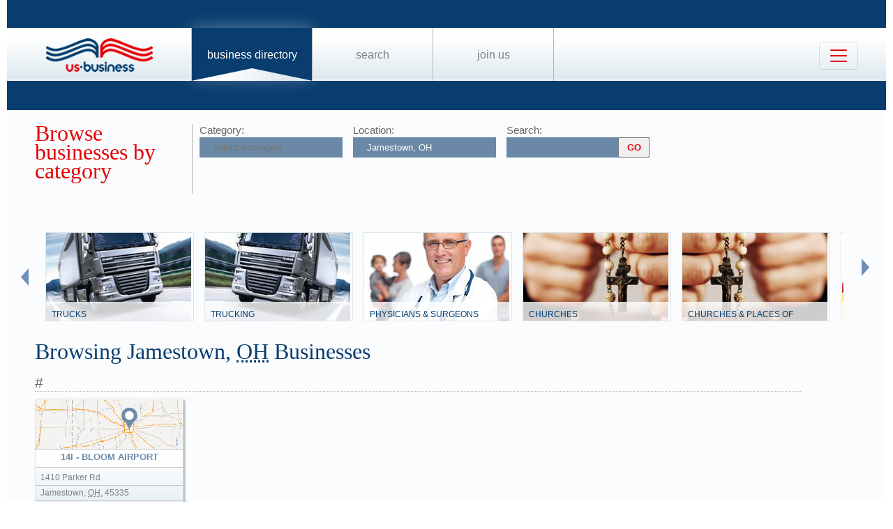

--- FILE ---
content_type: text/html; charset=UTF-8
request_url: https://us-business.info/directory/jamestown-oh/
body_size: 21313
content:
<!DOCTYPE html>
<html lang="en-US">
<head>
	<meta charset="utf-8"/>
	<meta name="viewport" content="width=device-width, initial-scale=.88, maximum-scale=1"/>
	<meta name="description" content="Results 1 - 202 listings related to Jamestown, OH on US-business.info. See contacts, phone numbers, directions, hours and more for all business categories in Jamestown, OH."/>	<title>Jamestown, OH | US Business Directory</title>

	<link rel="apple-touch-icon" sizes="180x180" href="/apple-touch-icon.png"/>
	<link rel="icon" type="image/png" href="/favicon-32x32.png" sizes="32x32"/>
	<link rel="icon" type="image/png" href="/favicon-16x16.png" sizes="16x16"/>
	<link rel="manifest" href="/manifest.json"/>
	<link rel="mask-icon" href="/safari-pinned-tab.svg" color="#0a3d6f"/>
	<meta name="apple-mobile-web-app-title" content="US Business Directory"/>
	<meta name="application-name" content="US Business Directory"/>
	<meta name="theme-color" content="#ffffff"/>

	<link rel="profile" href="https://microformats.org/profile/hcard" />
		
		<!--[if IE]><script src="https://html5shiv.googlecode.com/svn/trunk/html5.js"></script><![endif]-->
	<!--[if lt IE 9]><script src="https://css3-mediaqueries-js.googlecode.com/svn/trunk/css3-mediaqueries.js"></script><![endif]-->
		
		<link rel="stylesheet" href="/css/main.min.css?v=28" />
	
		<script async src="https://pagead2.googlesyndication.com/pagead/js/adsbygoogle.js?client=ca-pub-9784921475562406" crossorigin="anonymous"></script></head>
<body>
	<header id="page_header" class="blue">
		<nav>
			<div id="dLogo"><a href="/"><img alt="Homepage" src="/img/logo.png"/></a></div>
			<ul>
				<li class="sel"><a href="/directory/">Business Directory</a></li>
				<li><a href="/search/">Search</a></li>
				<li><a href="/join/">Join Us</a></li>
			</ul>
			<button class="navbar-toggler" type="button" data-target="#nbMenu" aria-label="Toggle navigation">
				<span class="navbar-toggler-icon"></span>
			</button>
		</nav>
		<div id="nbMenu" class="collapse" style="display:none;">
			<ul>
				<li class="sel"><a href="/directory/">Business Directory</a></li>
				<li><a href="/search/">Search</a></li>
				<li><a href="/join/">Join Us</a></li>
				<li><a href="/about/">About Us</a></li>
				<li><a href="/privacy/">Privacy</a></li>
				<li><a href="/faq/">FAQ</a></li>
				<li><a href="/feedback/">Feedback</a></li>
			</ul>
		</div>
		<form id="fSearchHeader" class="none" action="/search/" method="get">
			<div>
				<input name="q" type="text" value="" />
				<input name="lid" type="hidden" value="0" />
				<input name="type" type="hidden" value="" />
				<input type="submit" title="search" value="" />
			</div>
			<br class="clear"/>
		</form>
	</header>

	<section id="page_content">
<article class="filter filter2">
    <header><span class="title">Browse businesses by category</span></header>
            <div class="input"><label for="category">Category:</label><input name="category" type="text" placeholder="select a category" data-redirect="on"/></div>
        <div class="input"><label for="location">Location:</label><input name="location" type="text" value="Jamestown, OH" data-lid="21780" required placeholder="enter a location"/></div>
    <div class="input">
        <form action="/search/?lid=21780" method="get">
            <label for="q">Search:</label>
            <input name="q" type="text" value=""/>
            <input type="submit" title="search" value="GO"/>
        </form>
    </div>
    <br class="clear" /><br class="clear" />

    <nav class="categories"><div class="left"><img alt="left" src="/img/left.png" loading="lazy" style="width: 11px; height: 25px;"/></div><div class="slider"><ul><li><div><img alt="" src="/img/categories/trucks.jpg" loading="lazy" style="width: 208px; height: 126px;" /><a href="https://us-business.info/directory/jamestown-oh/trucks/">Trucks</a></div></li><li><div><img alt="" src="/img/categories/trucking.jpg" loading="lazy" style="width: 208px; height: 126px;" /><a href="https://us-business.info/directory/jamestown-oh/trucking/">Trucking</a></div></li><li><div><img alt="" src="/img/categories/physicians & surgeons.jpg" loading="lazy" style="width: 208px; height: 126px;" /><a href="https://us-business.info/directory/jamestown-oh/physicians_and_surgeons/">Physicians & Surgeons</a></div></li><li><div><img alt="" src="/img/categories/churches.jpg" loading="lazy" style="width: 208px; height: 126px;" /><a href="https://us-business.info/directory/jamestown-oh/churches/">Churches</a></div></li><li><div><img alt="" src="/img/categories/churches & places of worship.jpg" loading="lazy" style="width: 208px; height: 126px;" /><a href="https://us-business.info/directory/jamestown-oh/churches_and_places_of_worship/">Churches & Places of Worship</a></div></li><li><div><img alt="" src="/img/categories/shops.jpg" loading="lazy" style="width: 208px; height: 126px;" /><a href="https://us-business.info/directory/jamestown-oh/shopping/">Shopping</a></div></li><li><div><img alt="" src="/img/categories/schools.jpg" loading="lazy" style="width: 208px; height: 126px;" /><a href="https://us-business.info/directory/jamestown-oh/schools/">Schools</a></div></li><li><div><img alt="" src="/img/categories/contractors & construction.jpg" loading="lazy" style="width: 208px; height: 126px;" /><a href="https://us-business.info/directory/jamestown-oh/contractors_and_construction/">Contractors & Construction</a></div></li><li><div><img alt="" src="/img/categories/construction.jpg" loading="lazy" style="width: 208px; height: 126px;" /><a href="https://us-business.info/directory/jamestown-oh/construction/">Construction</a></div></li><li><div><img alt="" src="/img/categories/automotive.jpg" loading="lazy" style="width: 208px; height: 126px;" /><a href="https://us-business.info/directory/jamestown-oh/automotive/">Automotive</a></div></li><li><div><img alt="" src="/img/categories/restaurants.jpg" loading="lazy" style="width: 208px; height: 126px;" /><a href="https://us-business.info/directory/jamestown-oh/restaurants/">Restaurants</a></div></li><li><div><img alt="" src="/img/categories/restaurant equipment & supplies.jpg" loading="lazy" style="width: 208px; height: 126px;" /><a href="https://us-business.info/directory/jamestown-oh/restaurant_equipment_and_supplies/">Restaurant Equipment & Supplies</a></div></li><li><div><img alt="" src="/img/categories/clinics.jpg" loading="lazy" style="width: 208px; height: 126px;" /><a href="https://us-business.info/directory/jamestown-oh/clinics/">Clinics</a></div></li><li><div><img alt="" src="/img/categories/food & dining.jpg" loading="lazy" style="width: 208px; height: 126px;" /><a href="https://us-business.info/directory/jamestown-oh/food_and_dining/">Food & Dining</a></div></li><li><div><img alt="" src="/img/categories/state institutions.jpg" loading="lazy" style="width: 208px; height: 126px;" /><a href="https://us-business.info/directory/jamestown-oh/government/">Government</a></div></li><li><div><img alt="" src="/img/categories/beauty salons.jpg" loading="lazy" style="width: 208px; height: 126px;" /><a href="https://us-business.info/directory/jamestown-oh/beauty_salons/">Beauty Salons</a></div></li><li><div><img alt="" src="/img/categories/nail salons.jpg" loading="lazy" style="width: 208px; height: 126px;" /><a href="https://us-business.info/directory/jamestown-oh/nail_salons/">Nail Salons</a></div></li><li><div><img alt="" src="/img/categories/elementary schools.jpg" loading="lazy" style="width: 208px; height: 126px;" /><a href="https://us-business.info/directory/jamestown-oh/elementary_schools/">Elementary Schools</a></div></li><li><div><img alt="" src="/img/categories/real estate.jpg" loading="lazy" style="width: 208px; height: 126px;" /><a href="https://us-business.info/directory/jamestown-oh/real_estate/">Real Estate</a></div></li><li><div><img alt="" src="/img/categories/real estate agents.jpg" loading="lazy" style="width: 208px; height: 126px;" /><a href="https://us-business.info/directory/jamestown-oh/real_estate_agents/">Real Estate Agents</a></div></li><li><div><img alt="" src="/img/categories/insurance agents.jpg" loading="lazy" style="width: 208px; height: 126px;" /><a href="https://us-business.info/directory/jamestown-oh/insurance_agents/">Insurance Agents</a></div></li><li><div><img alt="" src="/img/categories/insurance.jpg" loading="lazy" style="width: 208px; height: 126px;" /><a href="https://us-business.info/directory/jamestown-oh/insurance/">Insurance</a></div></li><li><div><img alt="" src="/img/categories/massage services.jpg" loading="lazy" style="width: 208px; height: 126px;" /><a href="https://us-business.info/directory/jamestown-oh/massage_services/">Massage Services</a></div></li><li><div><img alt="" src="/img/categories/dental clinics.jpg" loading="lazy" style="width: 208px; height: 126px;" /><a href="https://us-business.info/directory/jamestown-oh/dental_clinics/">Dental Clinics</a></div></li><li><div><img alt="" src="/img/categories/attorneys.jpg" loading="lazy" style="width: 208px; height: 126px;" /><a href="https://us-business.info/directory/jamestown-oh/attorneys/">Attorneys</a></div></li></ul></div><div class="right"><img alt="right" src="/img/right.png" loading="lazy" style="width: 11px; height: 25px;"/></div></nav>
    </article>

<article>
    <header><h1>Browsing Jamestown, <abbr class="region" title="Ohio">OH</abbr> Businesses</h1></header>
    <div>
        <a class="letter" name="#" href="#">#</a><div class="vcards"><div id="id12582477" class="vcard" data-cid="aToxMjU4MjQ3Nzs=" data-lat="39.632343292236" data-lng="-83.754936218262"><div class="map_4"></div><div class="fn org">14I - Bloom Airport</div><div class="adr"><span class="street-address">1410 Parker Rd</span><span class="locality">Jamestown</span>, <abbr class="region" title="Ohio">OH</abbr>, <span class="postal-code">45335</span></div><div class="tel" data-t="(513) 675-6443">5136756443</div><div class="category"><span class="value">Airport</span><span class="value">Airports</span></div></div></div><a class="letter" name="A" href="#">A</a><div class="vcards"><div id="id12582478" class="vcard" data-cid="aToxMjU4MjQ3ODs=" data-lat="39.654914855957" data-lng="-83.785209655762"><div class="map_1"></div><div class="fn org">Advanced Landscape Borders</div><div class="adr"><span class="street-address">3971 Cheyenne Trl</span><span class="locality">Jamestown</span>, <abbr class="region" title="Ohio">OH</abbr>, <span class="postal-code">45335</span></div><div class="tel" data-t="(937) 286-2872">9372862872</div><div class="category"><span class="value">Landscaping</span></div></div><div id="id12582479" class="vcard" data-cid="aToxMjU4MjQ3OTs=" data-lat="39.654899597168" data-lng="-83.716651916504"><div class="map_4"></div><div class="fn org">AG Services</div><div class="adr"><span class="street-address">7165 Old US Route 35 E</span><span class="locality">Jamestown</span>, <abbr class="region" title="Ohio">OH</abbr>, <span class="postal-code">45335</span></div><div class="tel" data-t="(937) 675-7511">9376757511</div><div class="category"><span class="value">Clarksville Ag Service</span><span class="value">Duplexes</span><span class="value">Homes For Rent</span><span class="value">Houses For Rent</span><span class="value">Real Estate Agents</span><span class="value">Real Estate Companies</span><span class="value">Realtors</span><span class="value">Realty</span><span class="value">Victoria Green Plains Farm Bed Breakfast</span></div></div><div id="id12582480" class="vcard" data-cid="aToxMjU4MjQ4MDs=" data-lat="39.65442276001" data-lng="-83.748321533203"><div class="map_4"></div><div class="fn org">Ahluwalia Jerry S MD</div><div class="adr"><span class="street-address">4940 Cottonville Rd</span><span class="locality">Jamestown</span>, <abbr class="region" title="Ohio">OH</abbr>, <span class="postal-code">45335</span></div><div class="tel" data-t="(937) 433-5309">9374335309</div><div class="category"><span class="value">Doctor</span><span class="value">Doctors Office</span><span class="value">Doctors Offices</span><span class="value">Family Physician</span><span class="value">Medical</span><span class="value">Physicians Surgeons</span></div></div><div id="id12582481" class="vcard" data-cid="aToxMjU4MjQ4MTs=" data-lat="39.653999328613" data-lng="-83.752868652344"><div class="map_4"></div><div class="fn org">All Star Electric</div><div class="adr"><span class="street-address">4850 Cottonville Rd</span><span class="locality">Jamestown</span>, <abbr class="region" title="Ohio">OH</abbr>, <span class="postal-code">45335</span></div><div class="tel" data-t="(937) 675-6546">9376756546</div><div class="category"><span class="value">Electrical Contractors</span><span class="value">Electrican</span><span class="value">Electrician</span><span class="value">Electricians</span></div></div><div id="id12582482" class="vcard" data-cid="aToxMjU4MjQ4Mjs=" data-lat="39.65406036377" data-lng="-83.754219055176"><div class="map_6"></div><div class="fn org">American Buildings Co</div><div class="adr"><span class="street-address">4790 Cottonville Rd</span><span class="locality">Jamestown</span>, <abbr class="region" title="Ohio">OH</abbr>, <span class="postal-code">45335</span></div><div class="tel" data-t="(937) 675-9031">9376759031</div><div class="category"><span class="value">Home Security Companies</span><span class="value">Metal Buildings</span><span class="value">Metal Supplies</span><span class="value">Metal Supply</span><span class="value">Pole Buildings</span><span class="value">Steel Buildings</span><span class="value">Steel Erectors</span><span class="value">Storage Sheds</span></div></div><div id="id12582483" class="vcard" data-cid="aToxMjU4MjQ4Mzs=" data-lat="39.65442276001" data-lng="-83.748321533203"><div class="map_1"></div><div class="fn org">Ames Donald W MD</div><div class="adr"><span class="street-address">4940 Cottonville Rd</span><span class="locality">Jamestown</span>, <abbr class="region" title="Ohio">OH</abbr>, <span class="postal-code">45335</span></div><div class="tel" data-t="(937) 433-5309">9374335309</div><div class="category"><span class="value">Doctor</span><span class="value">Doctors Office</span><span class="value">Doctors Offices</span><span class="value">Medical</span><span class="value">Physicians Surgeons</span></div></div></div><a class="letter" name="B" href="#">B</a><div class="vcards"><div id="id12582484" class="vcard" data-cid="aToxMjU4MjQ4NDs=" data-lat="39.659103393555" data-lng="-83.732643127441"><div class="map_5"></div><div class="fn org">B & D Heating and Air</div><div class="adr"><span class="street-address">21 E Xenia St</span><span class="locality">Jamestown</span>, <abbr class="region" title="Ohio">OH</abbr>, <span class="postal-code">45335</span></div><div class="tel" data-t="(937) 245-3444">9372453444</div><div class="category"><span class="value">Air Conditioning Contractors Systems</span><span class="value">Air Conditioning Service & Repair</span><span class="value">Air Conditioning Service Repair</span><span class="value">Clarks Air Conditioning Heating</span><span class="value">Hvac Contractors</span><span class="value">Hvac Parts</span></div></div><div id="id12582485" class="vcard" data-cid="aToxMjU4MjQ4NTs=" data-lat="39.652976989746" data-lng="-83.697036743164"><div class="map_5"></div><div class="fn org">Baughn Paul Plumbing</div><div class="adr"><span class="street-address">625 Blakeley Rd</span><span class="locality">Jamestown</span>, <abbr class="region" title="Ohio">OH</abbr>, <span class="postal-code">45335</span></div><div class="tel" data-t="(937) 372-3326">9373723326</div><div class="category"><span class="value">Building Contractors</span><span class="value">Construction Companies</span><span class="value">Hvac Contractors</span><span class="value">Industrial Contractors</span><span class="value">Plumber</span><span class="value">Plumbers</span><span class="value">Plumbing Contractors</span><span class="value">Wow Plumbing</span></div></div><div id="id12582486" class="vcard" data-cid="aToxMjU4MjQ4Njs=" data-lat="39.619888305664" data-lng="-83.693817138672"><div class="map_4"></div><div class="fn org">Bennetts Home Improvement</div><div class="adr"><span class="street-address">6477 Plymouth Rd</span><span class="locality">Jamestown</span>, <abbr class="region" title="Ohio">OH</abbr>, <span class="postal-code">45335</span></div><div class="tel" data-t="(937) 675-6499">9376756499</div><div class="category"><span class="value">Home Improvements</span><span class="value">Shaw Home Service</span></div></div><div id="id12582488" class="vcard" data-cid="aToxMjU4MjQ4ODs=" data-lat="39.667449951172" data-lng="-83.694549560547"><div class="map_1"></div><div class="fn org">Bentley Farms</div><div class="adr"><span class="street-address">6188 N Jeffersonville Rd</span><span class="locality">Jamestown</span>, <abbr class="region" title="Ohio">OH</abbr>, <span class="postal-code">45335</span></div><div class="tel" data-t="(937) 675-2003">9376752003</div><div class="category"><span class="value">Agriculture</span><span class="value">Egg Farms</span><span class="value">Horse Farm Jobs</span><span class="value">Lake Deer Farm</span><span class="value">Tree Farms</span><span class="value">Victoria Green Plains Farm Bed Breakfast</span></div></div><div id="id12582489" class="vcard" data-cid="aToxMjU4MjQ4OTs=" data-lat="39.597881317139" data-lng="-83.828010559082"><div class="map_5"></div><div class="fn org">Blue Bird Logistics Limited</div><div class="adr"><span class="street-address">2487 W Beal Rd</span><span class="locality">Jamestown</span>, <abbr class="region" title="Ohio">OH</abbr>, <span class="postal-code">45335</span></div><div class="tel" data-t="(937) 376-5540">9373765540</div><div class="category"><span class="value">Jamestown Transportation Inc</span><span class="value">Trucking Companies</span><span class="value">Trucking Motor Freight</span></div></div><div id="id12582490" class="vcard" data-cid="aToxMjU4MjQ5MDs=" data-lat="39.582252502441" data-lng="-83.724235534668"><div class="map_2"></div><div class="fn org">Bowersville Church of Christ</div><div class="adr"><span class="street-address">3138 Maysville</span><span class="locality">Jamestown</span>, <abbr class="region" title="Ohio">OH</abbr>, <span class="postal-code">45335</span></div><div class="tel" data-t="(937) 453-2280">9374532280</div><div class="category"><span class="value">Church Of Christ</span><span class="value">Church Of God Campground</span><span class="value">Churches & Places Of Worship</span><span class="value">Churches Church Of Christ</span><span class="value">Churches Of Christ</span><span class="value">Churches Places Of Worship</span><span class="value">Lakeview Church</span></div></div><div id="id12582491" class="vcard" data-cid="aToxMjU4MjQ5MTs=" data-lat="39.581844329834" data-lng="-83.722869873047"><div class="map_6"></div><div class="fn org">Bowersville Church of Christ</div><div class="adr"><span class="street-address">5771 Chillicothe St</span><span class="locality">Jamestown</span>, <abbr class="region" title="Ohio">OH</abbr>, <span class="postal-code">45335</span></div><div class="tel" data-t="(937) 453-2205">9374532205</div><div class="category"><span class="value">Church Of Christ</span><span class="value">Church Of God Campground</span><span class="value">Churches & Places Of Worship</span><span class="value">Churches Church Of Christ</span><span class="value">Churches Of Christ</span><span class="value">Churches Places Of Worship</span><span class="value">Lakeview Church</span></div></div><div id="id12582492" class="vcard" data-cid="aToxMjU4MjQ5Mjs=" data-lat="39.562858581543" data-lng="-83.735237121582"><div class="map_6"></div><div class="fn org">Boyer Roger</div><div class="adr"><span class="street-address">3685 Corry Rd</span><span class="locality">Jamestown</span>, <abbr class="region" title="Ohio">OH</abbr>, <span class="postal-code">45335</span></div><div class="tel" data-t="(937) 453-2699">9374532699</div><div class="category"><span class="value">Real Estate Companies</span></div></div><div id="id12582493" class="vcard" data-cid="aToxMjU4MjQ5Mzs=" data-lat="39.65726852417" data-lng="-83.736305236816"><div class="map_6"></div><div class="fn org">Brown Precision Mach</div><div class="adr"><span class="street-address">13 S Buckles Ave</span><span class="locality">Jamestown</span>, <abbr class="region" title="Ohio">OH</abbr>, <span class="postal-code">45335</span></div><div class="tel" data-t="(937) 675-6585">9376756585</div><div class="category"><span class="value">C Mold Acquisition Llc</span><span class="value">Injection Molding</span><span class="value">Manufacturing Companies</span><span class="value">Plastic Fabricators</span><span class="value">Plastic Injection Molding Or Extrusion Companines</span><span class="value">Plastic Molding</span><span class="value">Plastics Molders</span></div></div><div id="id12582494" class="vcard" data-cid="aToxMjU4MjQ5NDs=" data-lat="39.65442276001" data-lng="-83.748321533203"><div class="map_5"></div><div class="fn org">Brunsman, Thomas, MD</div><div class="adr"><span class="street-address">4940 Cottonville Rd Ste 100</span><span class="locality">Jamestown</span>, <abbr class="region" title="Ohio">OH</abbr>, <span class="postal-code">45335</span></div><div class="tel" data-t="(937) 675-6830">9376756830</div><div class="category"><span class="value">Doctor</span><span class="value">Doctors Office</span><span class="value">Doctors Offices</span><span class="value">Family Physician</span><span class="value">Medical</span><span class="value">Physicians Surgeons</span></div></div><div id="id12582495" class="vcard" data-cid="aToxMjU4MjQ5NTs=" data-lat="39.658870697021" data-lng="-83.743087768555"><div class="map_1"></div><div class="fn org">Bubbleman Car Wash</div><div class="adr"><span class="street-address">86 W Washington St</span><span class="locality">Jamestown</span>, <abbr class="region" title="Ohio">OH</abbr>, <span class="postal-code">45335</span></div><div class="tel" data-t="(937) 675-3655">9376753655</div><div class="category"><span class="value">10 Minute Oil Change</span><span class="value">Car Wash</span><span class="value">Self Car Wash</span></div></div><div id="id12582496" class="vcard" data-cid="aToxMjU4MjQ5Njs=" data-lat="39.65149307251" data-lng="-83.787605285645"><div class="map_6"></div><div class="fn org">Buckeye Bunnies Rabbitry</div><div class="adr"><span class="street-address">3898 North Lakeshore Dr.</span><span class="locality">Jamestown</span>, <abbr class="region" title="Ohio">OH</abbr>, <span class="postal-code">45335</span></div><div class="tel" data-t="(937) 919-5604">9379195604</div><div class="category"><span class="value">Butcher Shop</span><span class="value">Butcher Shops</span><span class="value">Dog Breeders</span><span class="value">Exotic Pet Stores</span><span class="value">Goat Meat</span><span class="value">Leighty Brothers Meats</span><span class="value">Meat Wholesale</span><span class="value">Puppies For Sale</span><span class="value">Wholesale Meat</span></div></div><div id="id12582497" class="vcard" data-cid="aToxMjU4MjQ5Nzs=" data-lat="39.596126556396" data-lng="-83.719581604004"><div class="map_4"></div><div class="fn org">Buckeye Hearth & Chimney</div><div class="adr"><span class="street-address">5780 Burr Rd</span><span class="locality">Jamestown</span>, <abbr class="region" title="Ohio">OH</abbr>, <span class="postal-code">45335</span></div><div class="tel" data-t="(937) 453-2223">9374532223</div><div class="category"><span class="value">Buckeye Hearth Chimney</span><span class="value">Chimney Cleaning</span><span class="value">Chimney Repair</span><span class="value">Chimney Sweep</span></div></div></div><a class="letter" name="C" href="#">C</a><div class="vcards"><div id="id12582498" class="vcard" data-cid="aToxMjU4MjQ5ODs=" data-lat="39.655136108398" data-lng="-83.743690490723"><div class="map_6"></div><div class="fn org">Commercial Roofing Services Inc</div><div class="adr"><span class="street-address">5120 Waynesville Jamestown Rd</span><span class="locality">Jamestown</span>, <abbr class="region" title="Ohio">OH</abbr>, <span class="postal-code">45335</span></div><div class="tel" data-t="(937) 675-7205">9376757205</div><div class="category"><span class="value">Contractors</span><span class="value">Prosource Roofing Of Dayton</span><span class="value">Roofers</span><span class="value">Roofing Contractors</span></div></div><div id="id12582499" class="vcard" data-cid="aToxMjU4MjQ5OTs=" data-lat="39.658222198486" data-lng="-83.735130310059"><div class="map_5"></div><div class="fn org">Coppertan Tanning Salon</div><div class="adr"><span class="street-address">9 W Washington St</span><span class="locality">Jamestown</span>, <abbr class="region" title="Ohio">OH</abbr>, <span class="postal-code">45335</span></div><div class="tel" data-t="(937) 675-3826">9376753826</div><div class="category"><span class="value">Spray Tanning Salons</span></div></div><div id="id12582500" class="vcard" data-cid="aToxMjU4MjUwMDs=" data-lat="39.658126831055" data-lng="-83.734077453613"><div class="map_4"></div><div class="fn org">Costume King</div><div class="adr"><span class="street-address">10 E Washington St</span><span class="locality">Jamestown</span>, <abbr class="region" title="Ohio">OH</abbr>, <span class="postal-code">45335</span></div><div class="tel" data-t="(937) 675-2442">9376752442</div><div class="category"><span class="value">Character Costume Rentals</span><span class="value">Costume Store</span><span class="value">Costume Stores</span><span class="value">Costumes</span><span class="value">Halloween Stores</span><span class="value">Wigs</span></div></div><div id="id12582501" class="vcard" data-cid="aToxMjU4MjUwMTs=" data-lat="39.651920318604" data-lng="-83.746978759766"><div class="map_2"></div><div class="fn org">Country Cuts</div><div class="adr"><span class="street-address">4961 Waynesville Jamestown Rd</span><span class="locality">Jamestown</span>, <abbr class="region" title="Ohio">OH</abbr>, <span class="postal-code">45335</span></div><div class="tel" data-t="(937) 675-2803">9376752803</div><div class="category"><span class="value">Beauty Salon</span><span class="value">Beauty Salons</span><span class="value">Black Hair Salons</span><span class="value">Body Waxing</span><span class="value">Eyebrow Waxing</span><span class="value">Hair Cut</span><span class="value">Hair Extensions</span><span class="value">Haircut</span><span class="value">Nails</span><span class="value">Pedicure</span></div></div><div id="id12582502" class="vcard" data-cid="aToxMjU4MjUwMjs=" data-lat="39.683490753174" data-lng="-83.699630737305"><div class="map_3"></div><div class="fn org">Countryside Propane</div><div class="adr"><span class="street-address">6150 Rogers Rd</span><span class="locality">Jamestown</span>, <abbr class="region" title="Ohio">OH</abbr>, <span class="postal-code">45335</span></div><div class="tel" data-t="(937) 675-6320">9376756320</div><div class="category"><span class="value">Natural Gas Companies</span><span class="value">Propane Dealers</span><span class="value">Propane Natural Gas Equipment Supplies</span><span class="value">Propane Tank Refill</span></div></div><div id="id12582503" class="vcard" data-cid="aToxMjU4MjUwMzs=" data-lat="39.65442276001" data-lng="-83.748321533203"><div class="map_6"></div><div class="fn org">Cowden, Deborah R, MD</div><div class="adr"><span class="street-address">4940 Cottonville Rd Ste 100</span><span class="locality">Jamestown</span>, <abbr class="region" title="Ohio">OH</abbr>, <span class="postal-code">45335</span></div><div class="tel" data-t="(937) 675-6830">9376756830</div><div class="category"><span class="value">Doctor</span><span class="value">Doctors Office</span><span class="value">Doctors Offices</span><span class="value">Family Physician</span><span class="value">Medical</span><span class="value">Physicians Surgeons</span></div></div><div id="id12582504" class="vcard" data-cid="aToxMjU4MjUwNDs=" data-lat="39.646636962891" data-lng="-83.772262573242"><div class="map_2"></div><div class="fn org">Cramer Gary Crop Insurance Agency</div><div class="adr"><span class="street-address">4326 Comanchee Trl</span><span class="locality">Jamestown</span>, <abbr class="region" title="Ohio">OH</abbr>, <span class="postal-code">45335</span></div><div class="tel" data-t="(937) 675-3188">9376753188</div><div class="category"><span class="value">Agriculture</span><span class="value">Insurance Agents</span></div></div><div id="id12582505" class="vcard" data-cid="aToxMjU4MjUwNTs=" data-lat="39.657825469971" data-lng="-83.728149414062"><div class="map_2"></div><div class="fn org">Cummings Water Systems</div><div class="adr"><span class="street-address">73 E Washington St</span><span class="locality">Jamestown</span>, <abbr class="region" title="Ohio">OH</abbr>, <span class="postal-code">45335</span></div><div class="tel" data-t="(937) 675-5911">9376755911</div><div class="category"><span class="value">Drakes Soft Water Service</span></div></div><div id="id12582506" class="vcard" data-cid="aToxMjU4MjUwNjs=" data-lat="39.654346466064" data-lng="-83.713737487793" data-site="http://www.cctrailers.com"><div class="map_6"></div><div class="fn org">Custom Cabs & Trailers</div><div class="adr"><span class="street-address">7230 Old US Route 35 E</span><span class="locality">Jamestown</span>, <abbr class="region" title="Ohio">OH</abbr>, <span class="postal-code">45335</span></div><div class="tel" data-t="(937) 675-2395">9376752395</div><div class="category"><span class="value">Camper Rental</span><span class="value">Camper Rentals Fort Mitchell</span><span class="value">Camper Sales</span><span class="value">Cargo Trailers</span><span class="value">Enclosed Trailers</span><span class="value">Recreational Vehicles Campers</span><span class="value">Rv Dealers</span><span class="value">Rv Parts</span><span class="value">Rv Sales</span><span class="value">Trailer Sales</span><span class="value">Trailers Automobile Utility</span><span class="value">Trailers Repair Service</span><span class="value">Travel Trailers</span><span class="value">Used Cargo Trailers For Sale</span><span class="value">Utility Trailer Sales</span><span class="value">Utility Trailers For Sale</span></div></div></div><a class="letter" name="D" href="#">D</a><div class="vcards"><div id="id12582507" class="vcard" data-cid="aToxMjU4MjUwNzs=" data-lat="39.658531188965" data-lng="-83.743629455566"><div class="map_1"></div><div class="fn org">D & B Hardware</div><div class="adr"><span class="street-address">82 Seaman Dr</span><span class="locality">Jamestown</span>, <abbr class="region" title="Ohio">OH</abbr>, <span class="postal-code">45335</span></div><div class="tel" data-t="(937) 675-6744">9376756744</div><div class="category"><span class="value">Hardware Stores</span><span class="value">Keys Made</span><span class="value">Plumbing Supply</span><span class="value">West Jefferson Hardware</span></div></div><div id="id12582508" class="vcard" data-cid="aToxMjU4MjUwODs=" data-lat="39.620132446289" data-lng="-83.704559326172"><div class="map_2"></div><div class="fn org">D & J Truck</div><div class="adr"><span class="street-address">1812 Sutton Rd</span><span class="locality">Jamestown</span>, <abbr class="region" title="Ohio">OH</abbr>, <span class="postal-code">45335</span></div><div class="tel" data-t="(937) 453-2540">9374532540</div><div class="category"><span class="value">Twist Inc</span></div></div><div id="id12582509" class="vcard" data-cid="aToxMjU4MjUwOTs=" data-lat="39.648345947266" data-lng="-83.802856445312"><div class="map_3"></div><div class="fn org">D & K Food Mart</div><div class="adr"><span class="street-address">3542 Jasper Rd</span><span class="locality">Jamestown</span>, <abbr class="region" title="Ohio">OH</abbr>, <span class="postal-code">45335</span></div><div class="tel" data-t="(937) 675-3122">9376753122</div><div class="category"><span class="value">10 Minute Oil Change</span><span class="value">Brazilian Market</span><span class="value">Car Wash</span><span class="value">Coin Car Wash</span><span class="value">Food</span><span class="value">Gas Stations</span><span class="value">Marathon</span><span class="value">Natural Gas Companies</span><span class="value">Self Car Wash</span></div></div><div id="id12582510" class="vcard" data-cid="aToxMjU4MjUxMDs=" data-lat="39.676914215088" data-lng="-83.69995880127"><div class="map_3"></div><div class="fn org">Dave's Window Cleaning</div><div class="adr"><span class="street-address">201 Sheeley Rd</span><span class="locality">Jamestown</span>, <abbr class="region" title="Ohio">OH</abbr>, <span class="postal-code">45335</span></div><div class="tel" data-t="(937) 675-2837">9376752837</div><div class="category"><span class="value">Window Cleaning</span></div></div><div id="id12582512" class="vcard" data-cid="aToxMjU4MjUxMjs=" data-lat="39.67822265625" data-lng="-83.771034240723"><div class="map_2"></div><div class="fn org">Delaney Plumbing, LLC</div><div class="adr"><span class="street-address">4420 Cherry Grove Rd</span><span class="locality">Jamestown</span>, <abbr class="region" title="Ohio">OH</abbr>, <span class="postal-code">45335</span></div><div class="tel" data-t="(866) 344-3157">8663443157</div><div class="tel" data-t="(877) 494-6368">8774946368</div><div class="category"><span class="value">Building Contractors</span><span class="value">Construction Companies</span><span class="value">Construction Contractors</span><span class="value">Emergency Plumbers</span><span class="value">Industrial Contractors</span><span class="value">Plumbers Contractors Commercial & Industrial</span><span class="value">Plumbers Residential</span><span class="value">Plumbing Contractors</span><span class="value">Remodeling</span><span class="value">Robinson Plumbing</span><span class="value">Sub Contractors</span><span class="value">Swoosh Plumbing</span><span class="value">Tri County Plumbing</span></div></div><div id="id12582513" class="vcard" data-cid="aToxMjU4MjUxMzs=" data-lat="39.67822265625" data-lng="-83.771034240723" data-site="http://www.delaneyplumbing.com/"><div class="map_5"></div><div class="fn org">Delaney: Plumbing LLC</div><div class="adr"><span class="street-address">4420 Cherry Grove Rd</span><span class="locality">Jamestown</span>, <abbr class="region" title="Ohio">OH</abbr>, <span class="postal-code">45335</span></div><div class="tel" data-t="(937) 675-2095">9376752095</div><div class="category"><span class="value">A Bradford White</span><span class="value">Bathroom Remodeling</span><span class="value">Bathroom Vanities</span><span class="value">Building Contractors</span><span class="value">Commercial Food Equipment</span><span class="value">Construction Companies</span><span class="value">Electrical Contractors</span><span class="value">Electrician</span><span class="value">Electricians</span><span class="value">Emergency Plumbers</span><span class="value">Hvac Contractors</span><span class="value">Industrial Contractors</span><span class="value">Natural Gas Companies</span><span class="value">Plumbers Contractors Commercial & Industrial</span><span class="value">Plumbers Residential</span><span class="value">Plumbing Contractors</span><span class="value">Plumbing Fixtures Parts Supplies</span><span class="value">Plumbing Supply</span><span class="value">Pole Buildings</span><span class="value">Property Rehab & Remodeling</span><span class="value">Septic System Installers</span><span class="value">Water Softener Installation</span><span class="value">Wow Plumbing</span></div></div><div id="id12582514" class="vcard" data-cid="aToxMjU4MjUxNDs=" data-lat="39.649360656738" data-lng="-83.805786132812"><div class="map_3"></div><div class="fn org">Dogpatch Obedience School</div><div class="adr"><span class="street-address">3450 Jasper Rd</span><span class="locality">Jamestown</span>, <abbr class="region" title="Ohio">OH</abbr>, <span class="postal-code">45335</span></div><div class="tel" data-t="(937) 675-6594">9376756594</div><div class="category"><span class="value">Dog Agility Training</span><span class="value">Dog Obedience Training</span><span class="value">Dog Parks</span><span class="value">Dog Training</span><span class="value">Exotic Pet Stores</span></div></div><div id="id12582515" class="vcard" data-cid="aToxMjU4MjUxNTs=" data-lat="39.659740447998" data-lng="-83.746360778809"><div class="map_4"></div><div class="fn org">Dollar General</div><div class="adr"><span class="street-address">108 W Washington St</span><span class="locality">Jamestown</span>, <abbr class="region" title="Ohio">OH</abbr>, <span class="postal-code">45335</span></div><div class="tel" data-t="(937) 675-3475">9376753475</div><div class="category"><span class="value">Amish Market</span><span class="value">Brazilian Market</span><span class="value">Dollar General</span><span class="value">Dollar Store</span><span class="value">Dollar Theater</span><span class="value">Food City Grocery Weekly Ads</span><span class="value">General Store</span><span class="value">Grocery Stores</span><span class="value">Iga Grocery Store Weekly Ad</span><span class="value">Ruler Foods Weekly Ad</span><span class="value">Ruler Grocery Store Sale Ads</span><span class="value">Rulers Grocery Store Weekly Ad</span><span class="value">Shopping</span><span class="value">Supermarkets</span></div></div><div id="id12582516" class="vcard" data-cid="aToxMjU4MjUxNjs=" data-lat="39.65442276001" data-lng="-83.748321533203"><div class="map_3"></div><div class="fn org">Donigian Aram M MD</div><div class="adr"><span class="street-address">4940 Cottonville Rd</span><span class="locality">Jamestown</span>, <abbr class="region" title="Ohio">OH</abbr>, <span class="postal-code">45335</span></div><div class="tel" data-t="(937) 433-5309">9374335309</div><div class="category"><span class="value">Doctor</span><span class="value">Doctors Office</span><span class="value">Doctors Offices</span><span class="value">Family Physician</span><span class="value">Medical</span><span class="value">Physicians Surgeons</span></div></div><div id="id12582517" class="vcard" data-cid="aToxMjU4MjUxNzs=" data-lat="39.65442276001" data-lng="-83.748321533203"><div class="map_6"></div><div class="fn org">Dunaway Daniel J MD</div><div class="adr"><span class="street-address">4940 Cottonville Rd</span><span class="locality">Jamestown</span>, <abbr class="region" title="Ohio">OH</abbr>, <span class="postal-code">45335</span></div><div class="tel" data-t="(937) 433-5309">9374335309</div><div class="category"><span class="value">Doctor</span><span class="value">Doctors Office</span><span class="value">Doctors Offices</span><span class="value">Family Physician</span><span class="value">Medical</span><span class="value">Physicians Surgeons</span></div></div></div><a class="letter" name="E" href="#">E</a><div class="vcards"><div id="id12582518" class="vcard" data-cid="aToxMjU4MjUxODs=" data-lat="39.656631469727" data-lng="-83.732292175293"><div class="map_4"></div><div class="fn org">Easy Transport & Taxi</div><div class="adr"><span class="street-address">7 Clemens Ave</span><span class="locality">Jamestown</span>, <abbr class="region" title="Ohio">OH</abbr>, <span class="postal-code">45335</span></div><div class="tel" data-t="(937) 675-2000">9376752000</div><div class="category"><span class="value">Cab Service</span><span class="value">Taxi Cab</span><span class="value">Taxi Service</span><span class="value">Taxis</span></div></div><div id="id12582519" class="vcard" data-cid="aToxMjU4MjUxOTs=" data-lat="39.658397674561" data-lng="-83.738174438477"><div class="map_5"></div><div class="fn org">Easy Transport & Taxi</div><div class="adr"><span class="street-address">91 W Washington St</span><span class="locality">Jamestown</span>, <abbr class="region" title="Ohio">OH</abbr>, <span class="postal-code">45335</span></div><div class="tel" data-t="(937) 675-2000">9376752000</div><div class="category"><span class="value">Cab Service</span><span class="value">Taxi Cab</span><span class="value">Taxi Service</span><span class="value">Taxis</span></div></div><div id="id12582520" class="vcard" data-cid="aToxMjU4MjUyMDs=" data-lat="39.659206390381" data-lng="-83.734191894531"><div class="map_2"></div><div class="fn org">Eavers Jeep</div><div class="adr"><span class="street-address">8 E Xenia St</span><span class="locality">Jamestown</span>, <abbr class="region" title="Ohio">OH</abbr>, <span class="postal-code">45335</span></div><div class="tel" data-t="(937) 675-2873">9376752873</div><div class="category"><span class="value">Auto Dealers</span><span class="value">Auto Sales</span><span class="value">Automotive</span><span class="value">Bye Here Pay Here Car Sales</span><span class="value">Car Dealer</span><span class="value">Car Dealers</span><span class="value">Car Dealerships</span><span class="value">Car Lot</span><span class="value">New Car Dealers</span><span class="value">Used Car Dealers In House Financing</span></div></div><div id="id12582521" class="vcard" data-cid="aToxMjU4MjUyMTs=" data-lat="39.658390045166" data-lng="-83.737983703613"><div class="map_3"></div><div class="fn org">Ellis, John</div><div class="adr"><span class="street-address">80 W Washington St</span><span class="locality">Jamestown</span>, <abbr class="region" title="Ohio">OH</abbr>, <span class="postal-code">45335</span></div><div class="tel" data-t="(937) 675-7411">9376757411</div><div class="category"><span class="value">24 Hour Vet</span><span class="value">Animal Hospital</span><span class="value">Veterinarian Emergency Services</span><span class="value">Veterinarians Open On Sunday</span><span class="value">Veterinary Clinics</span><span class="value">West Jefferson Animal Hospital</span></div></div><div id="id12582522" class="vcard" data-cid="aToxMjU4MjUyMjs=" data-lat="39.661827087402" data-lng="-83.751762390137"><div class="map_3"></div><div class="fn org">Encore Rehabilitation</div><div class="adr"><span class="street-address">4960 Old US Route 35 E</span><span class="locality">Jamestown</span>, <abbr class="region" title="Ohio">OH</abbr>, <span class="postal-code">45335</span></div><div class="tel" data-t="(937) 675-7015">9376757015</div><div class="category"><span class="value">Cardiac Rehab</span><span class="value">Cardiac Rehabilitation</span><span class="value">Physical Therapy</span><span class="value">Rehabilitation Services</span></div></div><div id="id12582523" class="vcard" data-cid="aToxMjU4MjUyMzs=" data-lat="39.687061309814" data-lng="-83.699546813965"><div class="map_6"></div><div class="fn org">Eugene & Dorothy Cavanagh Wildlife Farm Inc</div><div class="adr"><span class="street-address">6218 Rogers Rd</span><span class="locality">Jamestown</span>, <abbr class="region" title="Ohio">OH</abbr>, <span class="postal-code">45335</span></div><div class="tel" data-t="(937) 675-7060">9376757060</div><div class="category"><span class="value">Agriculture</span><span class="value">Egg Farms</span><span class="value">Horse Farm Jobs</span><span class="value">Lake Deer Farm</span><span class="value">Tree Farms</span><span class="value">Victoria Green Plains Farm Bed Breakfast</span></div></div><div id="id12582524" class="vcard" data-cid="aToxMjU4MjUyNDs=" data-lat="39.658699035645" data-lng="-83.734817504883"><div class="map_4"></div><div class="fn org">Ewing Dennis</div><div class="adr"><span class="street-address">2044 Lumberton Rd</span><span class="locality">Jamestown</span>, <abbr class="region" title="Ohio">OH</abbr>, <span class="postal-code">45335</span></div><div class="tel" data-t="(937) 486-4462">9374864462</div><div class="category"><span class="value">Landscape Contractors</span><span class="value">Landscaping</span><span class="value">Sod</span><span class="value">Tree Farms</span><span class="value">Tree Removal</span><span class="value">Tree Service</span><span class="value">Tree Stump Removal</span><span class="value">Tree Trimmers</span><span class="value">Tree Trimming Service</span></div></div></div><a class="letter" name="F" href="#">F</a><div class="vcards"><div id="id12582525" class="vcard" data-cid="aToxMjU4MjUyNTs=" data-lat="39.656204223633" data-lng="-83.734962463379"><div class="map_3"></div><div class="fn org">Fanning Trucking</div><div class="adr"><span class="street-address">30 S Limestone St</span><span class="locality">Jamestown</span>, <abbr class="region" title="Ohio">OH</abbr>, <span class="postal-code">45335</span></div><div class="tel" data-t="(937) 675-7051">9376757051</div><div class="category"><span class="value">Jamestown Transportation Inc</span><span class="value">Trucking Companies</span><span class="value">Trucking Motor Freight</span><span class="value">Trucking School</span></div></div><div id="id12582526" class="vcard" data-cid="aToxMjU4MjUyNjs=" data-lat="39.65442276001" data-lng="-83.748321533203"><div class="map_1"></div><div class="fn org">Far Oaks Orthopedists Inc</div><div class="adr"><span class="street-address">4940 Cottonville Rd</span><span class="locality">Jamestown</span>, <abbr class="region" title="Ohio">OH</abbr>, <span class="postal-code">45335</span></div><div class="tel" data-t="(937) 433-5309">9374335309</div><div class="category"><span class="value">Doctors Office</span><span class="value">Family Physician</span><span class="value">Family Practice</span><span class="value">Orthopedic Doctors</span><span class="value">Orthopedic Surgeons</span><span class="value">Physicians Surgeons Orthopedics</span></div></div><div id="id12582527" class="vcard" data-cid="aToxMjU4MjUyNzs=" data-lat="39.659152984619" data-lng="-83.733406066895"><div class="map_5"></div><div class="fn org">First Zion Baptist Church</div><div class="adr"><span class="street-address">15 E Xenia St</span><span class="locality">Jamestown</span>, <abbr class="region" title="Ohio">OH</abbr>, <span class="postal-code">45335</span></div><div class="tel" data-t="(937) 675-6102">9376756102</div><div class="category"><span class="value">African American Baptist Churches</span><span class="value">Baptist Churches Independent</span><span class="value">Black Baptist Churches</span><span class="value">Church Of God Campground</span><span class="value">Churches & Places Of Worship</span><span class="value">Churches Baptist Free Will</span><span class="value">Churches Baptist Fundamental</span><span class="value">Churches Baptist Southern</span><span class="value">Churches Places Of Worship</span><span class="value">First Baptist Church Of Ohio</span><span class="value">Independent Baptist Churches</span><span class="value">Lakeview Church</span><span class="value">Primitive Baptist Church</span><span class="value">Southern Baptist Churches</span></div></div><div id="id12582528" class="vcard" data-cid="aToxMjU4MjUyODs=" data-lat="39.659702301025" data-lng="-83.746238708496"><div class="map_3"></div><div class="fn org">Flagway Inc</div><div class="adr"><span class="street-address">113 W Washington St</span><span class="locality">Jamestown</span>, <abbr class="region" title="Ohio">OH</abbr>, <span class="postal-code">45335</span></div><div class="tel" data-t="(937) 675-6667">9376756667</div><div class="category"><span class="value">10 Minute Oil Change</span><span class="value">Brazilian Market</span><span class="value">Car Wash</span><span class="value">Flagway Gas Station</span><span class="value">Food</span><span class="value">Gas Stations</span><span class="value">Marathon</span><span class="value">Natural Gas Companies</span><span class="value">Self Car Wash</span></div></div><div id="id12582529" class="vcard" data-cid="aToxMjU4MjUyOTs=" data-lat="39.580661773682" data-lng="-83.724472045898"><div class="map_3"></div><div class="fn org">Flagway Incorporated</div><div class="adr"><span class="street-address">3191 Maysville St</span><span class="locality">Jamestown</span>, <abbr class="region" title="Ohio">OH</abbr>, <span class="postal-code">45335</span></div><div class="tel" data-t="(937) 453-2021">9374532021</div><div class="category"><span class="value">Brazilian Market</span><span class="value">Convenience Stores</span><span class="value">Food</span></div></div><div id="id12582530" class="vcard" data-cid="aToxMjU4MjUzMDs=" data-lat="39.653995513916" data-lng="-83.753829956055"><div class="map_5"></div><div class="fn org">Freedom Automotive Inc.</div><div class="adr"><span class="street-address">4810 Cottonville Rd</span><span class="locality">Jamestown</span>, <abbr class="region" title="Ohio">OH</abbr>, <span class="postal-code">45335</span></div><div class="tel" data-t="(937) 675-6700">9376756700</div><div class="category"><span class="value">10 Minute Oil Change</span><span class="value">Auto Body Repair</span><span class="value">Auto Body Shop</span><span class="value">Auto Dealers</span><span class="value">Auto Engine Rebuilding</span><span class="value">Auto Repair & Service</span><span class="value">Auto Repair Service</span><span class="value">Auto Sales</span><span class="value">Automotive Repair</span><span class="value">Buy Here Pay Here</span><span class="value">Bye Here Pay Here Car Sales</span><span class="value">Car Dealer</span><span class="value">Car Dealers</span><span class="value">Car Dealerships</span><span class="value">Car For Sale</span><span class="value">Car Lot</span><span class="value">Car Repair</span><span class="value">Herbs And Oils</span><span class="value">Koi Oil Eater</span><span class="value">Tire Dealers</span><span class="value">Tires</span><span class="value">Used Car Dealer</span><span class="value">Used Car Dealers In House Financing</span><span class="value">Used Car Dealerships</span><span class="value">Used Cars Dealers</span><span class="value">Used Tire Dealers</span><span class="value">Used Tires</span><span class="value">Veracity Motor Company</span></div></div></div><a class="letter" name="G" href="#">G</a><div class="vcards"><div id="id12582531" class="vcard" data-cid="aToxMjU4MjUzMTs=" data-lat="39.59534072876" data-lng="-83.69905090332"><div class="map_3"></div><div class="fn org">Gary Deer & Sons</div><div class="adr"><span class="street-address">6595 Hanley Rd</span><span class="locality">Jamestown</span>, <abbr class="region" title="Ohio">OH</abbr>, <span class="postal-code">45335</span></div><div class="tel" data-t="(937) 453-2055">9374532055</div><div class="category"><span class="value">Lumber Mill</span><span class="value">Saw Mill</span><span class="value">Sawmill</span><span class="value">Sawmills</span></div></div><div id="id12582532" class="vcard" data-cid="aToxMjU4MjUzMjs=" data-lat="39.649360656738" data-lng="-83.805786132812"><div class="map_3"></div><div class="fn org">Gatchie Stephen & Wendy</div><div class="adr"><span class="street-address">3450 Jasper Rd</span><span class="locality">Jamestown</span>, <abbr class="region" title="Ohio">OH</abbr>, <span class="postal-code">45335</span></div><div class="tel" data-t="(937) 675-6594">9376756594</div><div class="category"><span class="value">Fast Food Restaurants</span><span class="value">Restaurants Hiring</span><span class="value">Restaurants With Private Room</span><span class="value">Used Restaurant Equipment Supplies</span></div></div><div id="id12582533" class="vcard" data-cid="aToxMjU4MjUzMzs=" data-lat="39.663307189941" data-lng="-83.734939575195"><div class="map_6"></div><div class="fn org">GE Medical Systems</div><div class="adr"><span class="street-address">56 N Limestone St</span><span class="locality">Jamestown</span>, <abbr class="region" title="Ohio">OH</abbr>, <span class="postal-code">45335</span></div><div class="tel" data-t="(937) 675-3059">9376753059</div><div class="category"><span class="value">Medical Equipment Supplies</span><span class="value">Medical Scrubs</span><span class="value">Medical Supplies</span><span class="value">Medical Supply Store</span></div></div><div id="id12582534" class="vcard" data-cid="aToxMjU4MjUzNDs=" data-lat="39.65954208374" data-lng="-83.745635986328"><div class="map_5"></div><div class="fn org">Gillum Construction</div><div class="adr"><span class="street-address">103 W Washington St</span><span class="locality">Jamestown</span>, <abbr class="region" title="Ohio">OH</abbr>, <span class="postal-code">45335</span></div><div class="tel" data-t="(937) 245-1378">9372451378</div><div class="category"><span class="value">Building Contractors</span><span class="value">Concrete Contractors</span><span class="value">Concrete Wall Contractors</span><span class="value">Construction Companies</span><span class="value">General Contractors</span><span class="value">Industrial Contractors</span><span class="value">Precast Concrete</span></div></div><div id="id12582535" class="vcard" data-cid="aToxMjU4MjUzNTs=" data-lat="39.716335296631" data-lng="-83.679878234863"><div class="map_5"></div><div class="fn org">Grape Grove Church Of Christ</div><div class="adr"><span class="street-address">6626 Grape Grove Rd</span><span class="locality">Jamestown</span>, <abbr class="region" title="Ohio">OH</abbr>, <span class="postal-code">45335</span></div><div class="tel" data-t="(937) 675-4201">9376754201</div><div class="category"><span class="value">Blanchester Church Of Christ</span><span class="value">Church Of God Campground</span><span class="value">Churches & Places Of Worship</span><span class="value">Churches Church Of Christ</span><span class="value">Churches Of Christ</span><span class="value">Churches Places Of Worship</span><span class="value">Lakeview Church</span></div></div><div id="id12582536" class="vcard" data-cid="aToxMjU4MjUzNjs=" data-lat="39.65544128418" data-lng="-83.758689880371"><div class="map_1"></div><div class="fn org">Green Middle School</div><div class="adr"><span class="street-address">4710 Cottonville Rd</span><span class="locality">Jamestown</span>, <abbr class="region" title="Ohio">OH</abbr>, <span class="postal-code">45335</span></div><div class="tel" data-t="(937) 675-6808">9376756808</div><div class="category"><span class="value">Cedar Cliff Schools</span><span class="value">Private Schools K 12</span><span class="value">Public Schools</span><span class="value">Trucking School</span><span class="value">West Carrollton High School</span></div></div><div id="id12582537" class="vcard" data-cid="aToxMjU4MjUzNzs=" data-lat="39.654430389404" data-lng="-83.746940612793"><div class="map_6"></div><div class="fn org">Green Middle School</div><div class="adr"><span class="street-address">4990 Cottonville Rd</span><span class="locality">Jamestown</span>, <abbr class="region" title="Ohio">OH</abbr>, <span class="postal-code">45335</span></div><div class="tel" data-t="(937) 675-6206">9376756206</div><div class="category"><span class="value">Private Schools K 12</span><span class="value">Trucking School</span></div></div><div id="id12582538" class="vcard" data-cid="aToxMjU4MjUzODs=" data-lat="39.65860748291" data-lng="-83.743995666504"><div class="map_4"></div><div class="fn org">Greene Community Public Lbrry</div><div class="adr"><span class="street-address">86 Seaman Dr</span><span class="locality">Jamestown</span>, <abbr class="region" title="Ohio">OH</abbr>, <span class="postal-code">45335</span></div><div class="tel" data-t="(937) 675-4411">9376754411</div><div class="category"><span class="value">Enon Library</span><span class="value">Libraries</span><span class="value">Public Library</span></div></div><div id="id12582539" class="vcard" data-cid="aToxMjU4MjUzOTs=" data-lat="39.658214569092" data-lng="-83.734962463379"><div class="map_5"></div><div class="fn org">Greene County Soft Water</div><div class="adr"><span class="street-address">5 W Washington St</span><span class="locality">Jamestown</span>, <abbr class="region" title="Ohio">OH</abbr>, <span class="postal-code">45335</span></div><div class="tel" data-t="(937) 675-2064">9376752064</div><div class="category"><span class="value">Drakes Soft Water Service</span><span class="value">Greene County Esc</span></div></div><div id="id12582540" class="vcard" data-cid="aToxMjU4MjU0MDs=" data-lat="39.719146728516" data-lng="-83.682090759277"><div class="map_2"></div><div class="fn org">Greene Lawn Care & Landscaping LLC</div><div class="adr"><span class="street-address">1740 Little Rd</span><span class="locality">Jamestown</span>, <abbr class="region" title="Ohio">OH</abbr>, <span class="postal-code">45335</span></div><div class="tel" data-t="(937) 603-5112">9376035112</div><div class="category"><span class="value">Landscaping & Lawn Services</span><span class="value">Landscaping Lawn Services</span><span class="value">Lawn Care</span><span class="value">Lawn Equipment Repair</span><span class="value">Lawn Maintenance</span><span class="value">Sod</span></div></div><div id="id12582541" class="vcard" data-cid="aToxMjU4MjU0MTs=" data-lat="39.65442276001" data-lng="-83.748268127441"><div class="map_4"></div><div class="fn org">Greeneview Bus Garage</div><div class="adr"><span class="street-address">4950 Cottonville Rd</span><span class="locality">Jamestown</span>, <abbr class="region" title="Ohio">OH</abbr>, <span class="postal-code">45335</span></div><div class="tel" data-t="(937) 675-6806">9376756806</div><div class="category"><span class="value">Greeneview Elementary School</span><span class="value">Private School Bus Service</span><span class="value">Private Schools K 12</span><span class="value">Trucking School</span></div></div><div id="id12582542" class="vcard" data-cid="aToxMjU4MjU0Mjs=" data-lat="39.65544128418" data-lng="-83.758689880371"><div class="map_3"></div><div class="fn org">Greeneview High School</div><div class="adr"><span class="street-address">4710 Cottonville Rd</span><span class="locality">Jamestown</span>, <abbr class="region" title="Ohio">OH</abbr>, <span class="postal-code">45335</span></div><div class="tel" data-t="(937) 675-9711">9376759711</div><div class="category"><span class="value">Cedar Cliff Schools</span><span class="value">Greeneview Elementary School</span><span class="value">High School</span><span class="value">High Schools</span><span class="value">Private Schools K 12</span><span class="value">Public Schools</span><span class="value">Trucking School</span><span class="value">West Carrollton High School</span></div></div><div id="id12582543" class="vcard" data-cid="aToxMjU4MjU0Mzs=" data-lat="39.654430389404" data-lng="-83.746940612793"><div class="map_3"></div><div class="fn org">Greeneview Intermediate School</div><div class="adr"><span class="street-address">4990 Cottonville Rd</span><span class="locality">Jamestown</span>, <abbr class="region" title="Ohio">OH</abbr>, <span class="postal-code">45335</span></div><div class="tel" data-t="(937) 675-9391">9376759391</div><div class="category"><span class="value">Greeneview Elementary School</span><span class="value">Private Schools K 12</span><span class="value">Trucking School</span></div></div><div id="id12582544" class="vcard" data-cid="aToxMjU4MjU0NDs=" data-lat="39.663070678711" data-lng="-83.734840393066"><div class="map_2"></div><div class="fn org">Greeneview North School</div><div class="adr"><span class="street-address">53 N Limestone St</span><span class="locality">Jamestown</span>, <abbr class="region" title="Ohio">OH</abbr>, <span class="postal-code">45335</span></div><div class="tel" data-t="(937) 675-9391">9376759391</div><div class="tel" data-t="(937) 675-9921">9376759921</div><div class="category"><span class="value">Greeneview Elementary School</span><span class="value">Private Schools K 12</span><span class="value">Public Schools</span><span class="value">Trucking School</span><span class="value">Tutoring Centers</span><span class="value">West Carrollton High School</span></div></div><div id="id12582545" class="vcard" data-cid="aToxMjU4MjU0NTs=" data-lat="39.662975311279" data-lng="-83.734794616699"><div class="map_5"></div><div class="fn org">Greeneview Primary School</div><div class="adr"><span class="street-address">51 N Limestone St</span><span class="locality">Jamestown</span>, <abbr class="region" title="Ohio">OH</abbr>, <span class="postal-code">45335</span></div><div class="tel" data-t="(937) 675-6867">9376756867</div><div class="category"><span class="value">Greeneview Elementary School</span><span class="value">Head Start Preschool</span><span class="value">Preschools Kindergarten</span><span class="value">Private Schools K 12</span><span class="value">Public Schools</span><span class="value">West Carrollton High School</span></div></div><div id="id12582546" class="vcard" data-cid="aToxMjU4MjU0Njs=" data-lat="39.662155151367" data-lng="-83.734420776367"><div class="map_5"></div><div class="fn org">Greenview Superintendent</div><div class="adr"><span class="street-address">4 S Charleston Rd</span><span class="locality">Jamestown</span>, <abbr class="region" title="Ohio">OH</abbr>, <span class="postal-code">45335</span></div><div class="tel" data-t="(937) 675-2728">9376752728</div><div class="category"><span class="value">Catholic Schools</span><span class="value">Private Schools K 12</span><span class="value">Public Schools</span><span class="value">Trucking School</span><span class="value">West Carrollton High School</span></div></div><div id="id12582547" class="vcard" data-cid="aToxMjU4MjU0Nzs=" data-lat="39.662975311279" data-lng="-83.734794616699"><div class="map_2"></div><div class="fn org">Greenville Board Of Education</div><div class="adr"><span class="street-address">51 N Limestone St</span><span class="locality">Jamestown</span>, <abbr class="region" title="Ohio">OH</abbr>, <span class="postal-code">45335</span></div><div class="tel" data-t="(937) 675-2438">9376752438</div><div class="category"><span class="value">Board Of Education</span><span class="value">Private Schools K 12</span><span class="value">Trucking School</span></div></div><div id="id12582548" class="vcard" data-cid="aToxMjU4MjU0ODs=" data-lat="39.597881317139" data-lng="-83.828010559082"><div class="map_5"></div><div class="fn org">Groco Family Farms</div><div class="adr"><span class="street-address">2487 W Beal Rd</span><span class="locality">Jamestown</span>, <abbr class="region" title="Ohio">OH</abbr>, <span class="postal-code">45335</span></div><div class="tel" data-t="(937) 376-4351">9373764351</div><div class="category"><span class="value">Agriculture</span><span class="value">Cooper Farm</span><span class="value">Cooper Farms</span><span class="value">Egg Farms</span><span class="value">Horse Farm Jobs</span><span class="value">Lake Deer Farm</span><span class="value">Organic Grass Fed Beef Farms</span><span class="value">Stubbs Farms</span><span class="value">Tree Farms</span><span class="value">Victoria Green Plains Farm Bed Breakfast</span></div></div></div><a class="letter" name="H" href="#">H</a><div class="vcards"><div id="id12582549" class="vcard" data-cid="aToxMjU4MjU0OTs=" data-lat="39.658531188965" data-lng="-83.743629455566"><div class="map_5"></div><div class="fn org">H&R Block</div><div class="adr"><span class="street-address">82C Seaman Dr</span><span class="locality">Jamestown</span>, <abbr class="region" title="Ohio">OH</abbr>, <span class="postal-code">45335</span></div><div class="tel" data-t="(937) 675-2822">9376752822</div><div class="category"><span class="value">Accounting Firms</span><span class="value">Business</span></div></div><div id="id12582550" class="vcard" data-cid="aToxMjU4MjU1MDs=" data-lat="39.659702301025" data-lng="-83.746246337891" data-site="http://www.hanleychiropractic.com"><div class="map_3"></div><div class="fn org">Hanley Chiropractic Health Care</div><div class="adr"><span class="street-address">114 W Washington St</span><span class="locality">Jamestown</span>, <abbr class="region" title="Ohio">OH</abbr>, <span class="postal-code">45335</span></div><div class="tel" data-t="(937) 675-6767">9376756767</div><div class="category"><span class="value">Borst Chiropractic</span><span class="value">Brookville Chiropratic</span><span class="value">Chiropractor</span><span class="value">Chiropractors & Chiropractic Services</span><span class="value">Chiropractors Chiropractic Services</span><span class="value">Doctor</span><span class="value">Doctors Office</span><span class="value">Doctors Offices</span><span class="value">Dr Bernard Berks</span><span class="value">Endoscopy</span><span class="value">Family Doctor</span><span class="value">Family Physician</span><span class="value">Family Physicians</span><span class="value">Healthcare</span><span class="value">Massage Therapy</span><span class="value">Medicaid Doctors</span><span class="value">Medical</span><span class="value">North Hampton Family Care</span><span class="value">Orthopedic Doctors</span><span class="value">Orthopedic Surgeons</span><span class="value">Pain Clinic Oxycodone</span><span class="value">Pain Management Clinic</span><span class="value">Pain Management Doctor</span><span class="value">Pain Management Doctors Fort Mitchell</span><span class="value">Physicians Surgeons</span><span class="value">Providence Medical Group</span><span class="value">Sports Medicine</span><span class="value">Sugarcreek Family Medicine</span><span class="value">Wellness Health Center</span><span class="value">Western Medicine Inc</span></div></div><div id="id12582551" class="vcard" data-cid="aToxMjU4MjU1MTs=" data-lat="39.659702301025" data-lng="-83.746246337891"><div class="map_4"></div><div class="fn org">Hanley, Stuart D</div><div class="adr"><span class="street-address">114 W Washington St</span><span class="locality">Jamestown</span>, <abbr class="region" title="Ohio">OH</abbr>, <span class="postal-code">45335</span></div><div class="tel" data-t="(937) 675-6767">9376756767</div><div class="category"><span class="value">Borst Chiropractic</span><span class="value">Chiropractor</span><span class="value">Chiropractors Chiropractic Services</span><span class="value">Massage Therapy</span><span class="value">Pain Clinic Oxycodone</span><span class="value">Pain Management Clinic</span><span class="value">Sports Medicine</span></div></div><div id="id12582552" class="vcard" data-cid="aToxMjU4MjU1Mjs=" data-lat="39.661209106445" data-lng="-83.745536804199"><div class="map_4"></div><div class="fn org">Harper Plumbing & Construction</div><div class="adr"><span class="street-address">40 Hidden Creek Dr</span><span class="locality">Jamestown</span>, <abbr class="region" title="Ohio">OH</abbr>, <span class="postal-code">45335</span></div><div class="tel" data-t="(937) 232-3808">9372323808</div><div class="category"><span class="value">Bathroom Remodeling</span><span class="value">Building Contractors</span><span class="value">Construction Companies</span><span class="value">Handyman</span><span class="value">Home Improvements</span><span class="value">Hvac</span><span class="value">Industrial Contractors</span><span class="value">Kitchen Stores</span><span class="value">Plumber</span><span class="value">Plumbers</span><span class="value">Plumbing Contractors</span></div></div><div id="id12582553" class="vcard" data-cid="aToxMjU4MjU1Mzs=" data-lat="39.658065795898" data-lng="-83.734825134277"><div class="map_3"></div><div class="fn org">Harry W. Hawkins Jr Dba Rollin ' On Farms</div><div class="adr"><span class="street-address">5 S Limestone St</span><span class="locality">Jamestown</span>, <abbr class="region" title="Ohio">OH</abbr>, <span class="postal-code">45335</span></div><div class="tel" data-t="(937) 675-6462">9376756462</div><div class="category"><span class="value">Trucking Companies</span><span class="value">Trucking School</span></div></div><div id="id12582554" class="vcard" data-cid="aToxMjU4MjU1NDs=" data-lat="39.656093597412" data-lng="-83.732093811035"><div class="map_1"></div><div class="fn org">Hartley Oil Co Inc</div><div class="adr"><span class="street-address">5 Verity St</span><span class="locality">Jamestown</span>, <abbr class="region" title="Ohio">OH</abbr>, <span class="postal-code">45335</span></div><div class="tel" data-t="(937) 675-4951">9376754951</div><div class="category"><span class="value">Asa Biofuels</span><span class="value">Heating Oil Prices</span><span class="value">Herbs And Oils</span><span class="value">Koi Oil Eater</span><span class="value">Natural Gas Companies</span><span class="value">Oil And Gas Companies</span><span class="value">Propane</span></div></div><div id="id12582555" class="vcard" data-cid="aToxMjU4MjU1NTs=" data-lat="39.660671234131" data-lng="-83.746208190918"><div class="map_2"></div><div class="fn org">Hidden Creek Storage</div><div class="adr"><span class="street-address">10 Hidden Creek Dr</span><span class="locality">Jamestown</span>, <abbr class="region" title="Ohio">OH</abbr>, <span class="postal-code">45335</span></div><div class="tel" data-t="(937) 675-6614">9376756614</div><div class="category"><span class="value">Storage Units</span></div></div><div id="id12582556" class="vcard" data-cid="aToxMjU4MjU1Njs=" data-lat="39.595504760742" data-lng="-83.78987121582"><div class="map_3"></div><div class="fn org">Hollingsworth Kathleen</div><div class="adr"><span class="street-address">2538 Mt Carmel Rd</span><span class="locality">Jamestown</span>, <abbr class="region" title="Ohio">OH</abbr>, <span class="postal-code">45335</span></div><div class="tel" data-t="(937) 675-3416">9376753416</div><div class="category"><span class="value">Attorney</span><span class="value">Attorneys</span><span class="value">Free Legal Aid</span><span class="value">Law Firms</span><span class="value">Lawyers</span><span class="value">Legal Service</span></div></div><div id="id12582557" class="vcard" data-cid="aToxMjU4MjU1Nzs=" data-lat="39.658405303955" data-lng="-83.738258361816"><div class="map_5"></div><div class="fn org">Hometown Market Place</div><div class="adr"><span class="street-address">96 W Washington St</span><span class="locality">Jamestown</span>, <abbr class="region" title="Ohio">OH</abbr>, <span class="postal-code">45335</span></div><div class="tel" data-t="(937) 675-4161">9376754161</div><div class="category"><span class="value">Bakeries</span><span class="value">Bakery</span><span class="value">Birthday Cakes</span><span class="value">Cake Bakery</span><span class="value">Cupcake Bakery</span><span class="value">Cupcakes</span><span class="value">Donuts</span><span class="value">Wedding Cakes</span></div></div><div id="id12582558" class="vcard" data-cid="aToxMjU4MjU1ODs=" data-lat="39.657802581787" data-lng="-83.727317810059"><div class="map_1"></div><div class="fn org">Hometown Tire Sales & Service</div><div class="adr"><span class="street-address">91 E Washington St</span><span class="locality">Jamestown</span>, <abbr class="region" title="Ohio">OH</abbr>, <span class="postal-code">45335</span></div><div class="tel" data-t="(937) 675-6668">9376756668</div><div class="category"><span class="value">Tire Dealers</span><span class="value">Tires</span><span class="value">Used Tire Dealers</span></div></div></div><a class="letter" name="I" href="#">I</a><div class="vcards"><div id="id12582560" class="vcard" data-cid="aToxMjU4MjU2MDs=" data-lat="39.660724639893" data-lng="-83.734603881836"><div class="map_6"></div><div class="fn org">International Pentecostal Church of Christ</div><div class="adr"><span class="street-address">32 N Limestone St</span><span class="locality">Jamestown</span>, <abbr class="region" title="Ohio">OH</abbr>, <span class="postal-code">45335</span></div><div class="tel" data-t="(937) 675-8951">9376758951</div><div class="category"><span class="value">Allensburg Church Of Christ</span><span class="value">Church Of God Campground</span><span class="value">Churches & Places Of Worship</span><span class="value">Churches Church Of Christ</span><span class="value">Churches Of Christ</span><span class="value">Churches Places Of Worship</span><span class="value">Lakeview Church</span></div></div><div id="id12582561" class="vcard" data-cid="aToxMjU4MjU2MTs=" data-lat="39.677257537842" data-lng="-83.789253234863"><div class="map_4"></div><div class="fn org">Irvin Sr Family Trust</div><div class="adr"><span class="street-address">4087 Old US Route 35 E</span><span class="locality">Jamestown</span>, <abbr class="region" title="Ohio">OH</abbr>, <span class="postal-code">45335</span></div><div class="tel" data-t="(937) 675-4071">9376754071</div><div class="category"><span class="value">Amish Market</span><span class="value">Apple Farm</span><span class="value">Farmers Market</span></div></div></div><a class="letter" name="J" href="#">J</a><div class="vcards"><div id="id12582562" class="vcard" data-cid="aToxMjU4MjU2Mjs=" data-lat="39.658210754395" data-lng="-83.735549926758"><div class="map_5"></div><div class="fn org">Jamestown Area Family Resource Center</div><div class="adr"><span class="street-address">16 W Washington St</span><span class="locality">Jamestown</span>, <abbr class="region" title="Ohio">OH</abbr>, <span class="postal-code">45335</span></div><div class="tel" data-t="(937) 675-2697">9376752697</div><div class="category"><span class="value">Children Services</span><span class="value">Gay</span><span class="value">Jamestown Inc</span><span class="value">Rotary Club</span><span class="value">Social Service Organizations</span><span class="value">Womens Shelter</span></div></div><div id="id12582563" class="vcard" data-cid="aToxMjU4MjU2Mzs=" data-lat="39.657718658447" data-lng="-83.724563598633"><div class="map_1"></div><div class="fn org">Jamestown Christian Union Chr</div><div class="adr"><span class="street-address">5819 Old US Route 35 E</span><span class="locality">Jamestown</span>, <abbr class="region" title="Ohio">OH</abbr>, <span class="postal-code">45335</span></div><div class="tel" data-t="(740) 869-9805">7408699805</div><div class="category"><span class="value">Church Of God Campground</span><span class="value">Churches & Places Of Worship</span><span class="value">Churches Places Of Worship</span><span class="value">Jamestown Inc</span><span class="value">Lakeview Church</span></div></div><div id="id12582564" class="vcard" data-cid="aToxMjU4MjU2NDs=" data-lat="39.659759521484" data-lng="-83.746406555176"><div class="map_6"></div><div class="fn org">Jamestown Church Of Christ</div><div class="adr"><span class="street-address">152 W Washington St</span><span class="locality">Jamestown</span>, <abbr class="region" title="Ohio">OH</abbr>, <span class="postal-code">45335</span></div><div class="tel" data-t="(937) 675-5871">9376755871</div><div class="category"><span class="value">Church Of Christ</span><span class="value">Church Of God Campground</span><span class="value">Churches & Places Of Worship</span><span class="value">Churches Church Of Christ</span><span class="value">Churches Of Christ</span><span class="value">Churches Places Of Worship</span><span class="value">Jamestown Inc</span><span class="value">Lakeview Church</span></div></div><div id="id12582565" class="vcard" data-cid="aToxMjU4MjU2NTs=" data-lat="39.65860748291" data-lng="-83.743988037109"><div class="map_3"></div><div class="fn org">Jamestown Clerks Office</div><div class="adr"><span class="street-address">84 Seaman Dr</span><span class="locality">Jamestown</span>, <abbr class="region" title="Ohio">OH</abbr>, <span class="postal-code">45335</span></div><div class="tel" data-t="(937) 675-5540">9376755540</div><div class="category"><span class="value">City Village Township Government</span><span class="value">Clerk Of Court</span><span class="value">Government City Village Township</span><span class="value">Jamestown Inc</span><span class="value">Stone Center</span><span class="value">Village Of</span></div></div><div id="id12582566" class="vcard" data-cid="aToxMjU4MjU2Njs=" data-lat="39.658302307129" data-lng="-83.736557006836"><div class="map_4"></div><div class="fn org">Jamestown Commons Apartments</div><div class="adr"><span class="street-address">78 W Washington St</span><span class="locality">Jamestown</span>, <abbr class="region" title="Ohio">OH</abbr>, <span class="postal-code">45335</span></div><div class="tel" data-t="(937) 675-3861">9376753861</div><div class="category"><span class="value">Apartment</span><span class="value">Apartments By All Bills Paid</span><span class="value">Apartments For Rent That Allows Cats</span><span class="value">Apartments With No Credit Check</span><span class="value">Cheap Apartments</span><span class="value">Cheap Studio Apartments</span><span class="value">Duplexes</span><span class="value">Efficiency Apartments</span><span class="value">Jamestown Inc</span><span class="value">Low Income Based Apartments</span><span class="value">Section 8 Apartments</span><span class="value">Subsidized Apartments</span><span class="value">The Springs Apartments</span></div></div><div id="id12582567" class="vcard" data-cid="aToxMjU4MjU2Nzs=" data-lat="39.65860748291" data-lng="-83.743995666504"><div class="map_5"></div><div class="fn org">Jamestown Community Library</div><div class="adr"><span class="street-address">86 Seaman Dr</span><span class="locality">Jamestown</span>, <abbr class="region" title="Ohio">OH</abbr>, <span class="postal-code">45335</span></div><div class="tel" data-t="(937) 352-4005">9373524005</div><div class="category"><span class="value">Enon Library</span><span class="value">Jamestown Inc</span><span class="value">Libraries</span><span class="value">Public Library</span></div></div><div id="id12582568" class="vcard" data-cid="aToxMjU4MjU2ODs=" data-lat="39.65442276001" data-lng="-83.748321533203"><div class="map_4"></div><div class="fn org">Jamestown Family Medicine</div><div class="adr"><span class="street-address">4940 Cottonville Rd</span><span class="locality">Jamestown</span>, <abbr class="region" title="Ohio">OH</abbr>, <span class="postal-code">45335</span></div><div class="tel" data-t="(937) 675-6830">9376756830</div><div class="category"><span class="value">Clinic</span><span class="value">Clinics</span><span class="value">Doctor</span><span class="value">Doctors Office</span><span class="value">Doctors Offices</span><span class="value">Family Physician</span><span class="value">Free Clinic</span><span class="value">Free Clinics</span><span class="value">Jamestown Family Medicine</span><span class="value">Jamestown Inc</span><span class="value">Medical</span><span class="value">Physicians Surgeons</span><span class="value">Walk In Clinic</span><span class="value">Walk In Clinics</span><span class="value">Walk In Dental Clinic</span><span class="value">Walk In Medical Clinic</span></div></div><div id="id12582569" class="vcard" data-cid="aToxMjU4MjU2OTs=" data-lat="39.666568756104" data-lng="-83.73225402832"><div class="map_3"></div><div class="fn org">Jamestown First Baptist Church</div><div class="adr"><span class="street-address">260 S Charleston Rd</span><span class="locality">Jamestown</span>, <abbr class="region" title="Ohio">OH</abbr>, <span class="postal-code">45335</span></div><div class="tel" data-t="(937) 675-3461">9376753461</div><div class="category"><span class="value">African American Baptist Churches</span><span class="value">Baptist Churches Independent</span><span class="value">Black Baptist Churches</span><span class="value">Church Of God Campground</span><span class="value">Churches & Places Of Worship</span><span class="value">Churches Baptist Free Will</span><span class="value">Churches Baptist Fundamental</span><span class="value">Churches Baptist Southern</span><span class="value">Churches Places Of Worship</span><span class="value">First Baptist Church Of Ohio</span><span class="value">Independent Baptist Churches</span><span class="value">Jamestown Inc</span><span class="value">Lakeview Church</span><span class="value">Pleasant Grove Missionary Church</span><span class="value">Primitive Baptist Church</span><span class="value">Southern Baptist Churches</span></div></div><div id="id12582570" class="vcard" data-cid="aToxMjU4MjU3MDs=" data-lat="39.6579246521" data-lng="-83.730377197266"><div class="map_1"></div><div class="fn org">Jamestown Friends Meeting</div><div class="adr"><span class="street-address">48 E Washington St</span><span class="locality">Jamestown</span>, <abbr class="region" title="Ohio">OH</abbr>, <span class="postal-code">45335</span></div><div class="tel" data-t="(937) 675-7621">9376757621</div><div class="category"><span class="value">Church Of God Campground</span><span class="value">Churches & Places Of Worship</span><span class="value">Churches Friends</span><span class="value">Churches Places Of Worship</span><span class="value">Jamestown Inc</span><span class="value">Lakeview Church</span><span class="value">Pleasant Grove Missionary Church</span></div></div><div id="id12582571" class="vcard" data-cid="aToxMjU4MjU3MTs=" data-lat="39.657958984375" data-lng="-83.731117248535"><div class="map_1"></div><div class="fn org">Jamestown Hair Salon</div><div class="adr"><span class="street-address">41 E Washington St</span><span class="locality">Jamestown</span>, <abbr class="region" title="Ohio">OH</abbr>, <span class="postal-code">45335</span></div><div class="tel" data-t="(937) 675-9811">9376759811</div><div class="category"><span class="value">African American Hair Salons</span><span class="value">Beauty Salon</span><span class="value">Beauty Salons</span><span class="value">Black Hair Salons</span><span class="value">Body Waxing</span><span class="value">Eyebrow Waxing</span><span class="value">Hair Cut</span><span class="value">Hair Extensions</span><span class="value">Haircut</span><span class="value">Jamestown Inc</span><span class="value">Nails</span><span class="value">Natural Black Hair Salons</span><span class="value">Pedicure</span></div></div><div id="id12582573" class="vcard" data-cid="aToxMjU4MjU3Mzs=" data-lat="39.659530639648" data-lng="-83.739822387695"><div class="map_1"></div><div class="fn org">Jamestown Presbyterian Church</div><div class="adr"><span class="street-address">38 W Xenia St</span><span class="locality">Jamestown</span>, <abbr class="region" title="Ohio">OH</abbr>, <span class="postal-code">45335</span></div><div class="tel" data-t="(937) 675-7981">9376757981</div><div class="category"><span class="value">Church Of God Campground</span><span class="value">Churches & Places Of Worship</span><span class="value">Churches Places Of Worship</span><span class="value">Churches Presbyterian Usa</span><span class="value">Jamestown Inc</span><span class="value">Lakeview Church</span></div></div><div id="id12582574" class="vcard" data-cid="aToxMjU4MjU3NDs=" data-lat="39.658298492432" data-lng="-83.736526489258"><div class="map_4"></div><div class="fn org">Jamestown Presbyterian Church</div><div class="adr"><span class="street-address">61 W Washington St</span><span class="locality">Jamestown</span>, <abbr class="region" title="Ohio">OH</abbr>, <span class="postal-code">45335</span></div><div class="tel" data-t="(937) 675-3958">9376753958</div><div class="category"><span class="value">Church Of God Campground</span><span class="value">Churches & Places Of Worship</span><span class="value">Churches Places Of Worship</span><span class="value">Jamestown Inc</span><span class="value">Lakeview Church</span></div></div><div id="id12582575" class="vcard" data-cid="aToxMjU4MjU3NTs=" data-lat="39.656108856201" data-lng="-83.734878540039"><div class="map_3"></div><div class="fn org">Jamestown Sewage & Water Department</div><div class="adr"><span class="street-address">35 S Limestone St</span><span class="locality">Jamestown</span>, <abbr class="region" title="Ohio">OH</abbr>, <span class="postal-code">45335</span></div><div class="tel" data-t="(937) 675-2951">9376752951</div><div class="category"><span class="value">City Village Township Government</span><span class="value">Government City Village Township</span><span class="value">Greenfield Water Dept</span><span class="value">Jamestown Inc</span><span class="value">Spring Valley Township Fire Department</span><span class="value">Stone Center</span><span class="value">Village Of</span></div></div><div id="id12582576" class="vcard" data-cid="aToxMjU4MjU3Njs=" data-lat="39.656070709229" data-lng="-83.733757019043"><div class="map_6"></div><div class="fn org">Jamestown Street Department</div><div class="adr"><span class="street-address">10 Verity St</span><span class="locality">Jamestown</span>, <abbr class="region" title="Ohio">OH</abbr>, <span class="postal-code">45335</span></div><div class="tel" data-t="(937) 675-6695">9376756695</div><div class="category"><span class="value">Jamestown Inc</span></div></div><div id="id12582577" class="vcard" data-cid="aToxMjU4MjU3Nzs=" data-lat="39.653091430664" data-lng="-83.757530212402"><div class="map_6"></div><div class="fn org">Jamestown UMC Parsonage</div><div class="adr"><span class="street-address">758 Glenwood Dr</span><span class="locality">Jamestown</span>, <abbr class="region" title="Ohio">OH</abbr>, <span class="postal-code">45335</span></div><div class="tel" data-t="(937) 675-3581">9376753581</div><div class="category"><span class="value">Christian Book Store</span><span class="value">Christian Book Stores</span><span class="value">Christian Bookstores</span><span class="value">Church Of God Campground</span><span class="value">Churches & Places Of Worship</span><span class="value">Churches Places Of Worship</span><span class="value">Jamestown Inc</span><span class="value">Lakeview Church</span><span class="value">Religious Stores</span></div></div><div id="id12582578" class="vcard" data-cid="aToxMjU4MjU3ODs=" data-lat="39.658081054688" data-lng="-83.73356628418"><div class="map_6"></div><div class="fn org">Jamestown United Methodist Church</div><div class="adr"><span class="street-address">22 E Washington St</span><span class="locality">Jamestown</span>, <abbr class="region" title="Ohio">OH</abbr>, <span class="postal-code">45335</span></div><div class="tel" data-t="(937) 675-3581">9376753581</div><div class="category"><span class="value">Church Of God Campground</span><span class="value">Churches & Places Of Worship</span><span class="value">Churches Methodist</span><span class="value">Churches Places Of Worship</span><span class="value">Churches United Methodist</span><span class="value">Clarksville United Methodist Church</span><span class="value">First United Methodist Church</span><span class="value">Jamestown Inc</span><span class="value">Lakeview Church</span><span class="value">Medway United Methodist Church</span></div></div><div id="id12582579" class="vcard" data-cid="aToxMjU4MjU3OTs=" data-lat="39.65896987915" data-lng="-83.734802246094"><div class="map_6"></div><div class="fn org">Janet's Family Hair Artist</div><div class="adr"><span class="street-address">13 N Limestone St</span><span class="locality">Jamestown</span>, <abbr class="region" title="Ohio">OH</abbr>, <span class="postal-code">45335</span></div><div class="tel" data-t="(937) 675-2880">9376752880</div><div class="category"><span class="value">African American Hair Salons</span><span class="value">Artists</span><span class="value">Barber Shop</span><span class="value">Barber Shops</span><span class="value">Beauty Salon</span><span class="value">Beauty Salons</span><span class="value">Black Hair Salons</span><span class="value">Body Waxing</span><span class="value">Eyebrow Waxing</span><span class="value">Hair Cut</span><span class="value">Hair Extensions</span><span class="value">Hair Stylists</span><span class="value">Haircut</span><span class="value">Nails</span><span class="value">Natural Black Hair Salons</span><span class="value">Pedicure</span><span class="value">Travis Barbershop</span></div></div><div id="id12582581" class="vcard" data-cid="aToxMjU4MjU4MTs=" data-lat="39.658088684082" data-lng="-83.733520507812"><div class="map_6"></div><div class="fn org">Jch Concrete</div><div class="adr"><span class="street-address">15 E Washington St</span><span class="locality">Jamestown</span>, <abbr class="region" title="Ohio">OH</abbr>, <span class="postal-code">45335</span></div><div class="tel" data-t="(937) 675-3595">9376753595</div><div class="category"><span class="value">Concrete Contractors</span><span class="value">Precast Concrete</span></div></div><div id="id12582580" class="vcard" data-cid="aToxMjU4MjU4MDs=" data-lat="39.658088684082" data-lng="-83.733520507812"><div class="map_5"></div><div class="fn org">Jch Concrete Construction</div><div class="adr"><span class="street-address">15 E Washington St</span><span class="locality">Jamestown</span>, <abbr class="region" title="Ohio">OH</abbr>, <span class="postal-code">45335</span></div><div class="tel" data-t="(937) 675-3595">9376753595</div><div class="category"><span class="value">Concrete Contractors</span><span class="value">Concrete Wall Contractors</span><span class="value">Construction Companies</span></div></div><div id="id12582584" class="vcard" data-cid="aToxMjU4MjU4NDs=" data-lat="39.658531188965" data-lng="-83.743629455566"><div class="map_6"></div><div class="fn org">Johnson's Family Hair Cuts</div><div class="adr"><span class="street-address">82 Seaman Dr # B</span><span class="locality">Jamestown</span>, <abbr class="region" title="Ohio">OH</abbr>, <span class="postal-code">45335</span></div><div class="tel" data-t="(937) 675-3225">9376753225</div><div class="category"><span class="value">Barber Shop</span><span class="value">Barber Shops</span><span class="value">Barbers</span><span class="value">Black Barber Shops</span><span class="value">Hair Cut</span><span class="value">Hair Salon</span><span class="value">Hair Salons</span><span class="value">Haircut</span><span class="value">Kids Haircuts</span><span class="value">Travis Barbershop</span></div></div><div id="id12582583" class="vcard" data-cid="aToxMjU4MjU4Mzs=" data-lat="39.65807723999" data-lng="-83.73331451416"><div class="map_5"></div><div class="fn org">Johnson, Dave</div><div class="adr"><span class="street-address">17 E Washington St</span><span class="locality">Jamestown</span>, <abbr class="region" title="Ohio">OH</abbr>, <span class="postal-code">45335</span></div><div class="tel" data-t="(937) 675-2800">9376752800</div><div class="category"><span class="value">Duplexes</span><span class="value">Homes For Rent</span><span class="value">Houses For Rent</span><span class="value">Real Estate Agents</span><span class="value">Real Estate Companies</span><span class="value">Realtors</span><span class="value">Realty</span></div></div></div><a class="letter" name="K" href="#">K</a><div class="vcards"><div id="id12582585" class="vcard" data-cid="aToxMjU4MjU4NTs=" data-lat="39.659572601318" data-lng="-83.734733581543"><div class="map_2"></div><div class="fn org">Kell, Gretchen</div><div class="adr"><span class="street-address">12 N Limestone St</span><span class="locality">Jamestown</span>, <abbr class="region" title="Ohio">OH</abbr>, <span class="postal-code">45335</span></div><div class="tel" data-t="(937) 675-4541">9376754541</div><div class="category"><span class="value">Agriculture</span><span class="value">Insurance Agents</span></div></div><div id="id12582587" class="vcard" data-cid="aToxMjU4MjU4Nzs=" data-lat="39.65442276001" data-lng="-83.748321533203"><div class="map_4"></div><div class="fn org">Kennedy Denise R MD</div><div class="adr"><span class="street-address">4940 Cottonville Rd</span><span class="locality">Jamestown</span>, <abbr class="region" title="Ohio">OH</abbr>, <span class="postal-code">45335</span></div><div class="tel" data-t="(937) 433-5309">9374335309</div><div class="category"><span class="value">Doctor</span><span class="value">Doctors Office</span><span class="value">Doctors Offices</span><span class="value">Family Physician</span><span class="value">Medical</span><span class="value">Physicians Surgeons</span></div></div><div id="id12582588" class="vcard" data-cid="aToxMjU4MjU4ODs=" data-lat="39.663070678711" data-lng="-83.734840393066"><div class="map_4"></div><div class="fn org">Kids Learning Place</div><div class="adr"><span class="street-address">53 N Limestone St</span><span class="locality">Jamestown</span>, <abbr class="region" title="Ohio">OH</abbr>, <span class="postal-code">45335</span></div><div class="tel" data-t="(937) 675-7122">9376757122</div><div class="category"><span class="value">Child Care</span><span class="value">Day Care</span><span class="value">Daycare</span><span class="value">Infant Daycare</span><span class="value">Kids Party Places</span></div></div><div id="id12582589" class="vcard" data-cid="aToxMjU4MjU4OTs=" data-lat="39.659587860107" data-lng="-83.745803833008"><div class="map_6"></div><div class="fn org">Kilbarger Insurance Agency Inc</div><div class="adr"><span class="street-address">107 W Washington St</span><span class="locality">Jamestown</span>, <abbr class="region" title="Ohio">OH</abbr>, <span class="postal-code">45335</span></div><div class="tel" data-t="(937) 675-9531">9376759531</div><div class="category"><span class="value">Insurance Agents</span></div></div><div id="id12582590" class="vcard" data-cid="aToxMjU4MjU5MDs=" data-lat="39.65442276001" data-lng="-83.748321533203"><div class="map_6"></div><div class="fn org">Kleinhenz Steven M MD</div><div class="adr"><span class="street-address">4940 Cottonville Rd</span><span class="locality">Jamestown</span>, <abbr class="region" title="Ohio">OH</abbr>, <span class="postal-code">45335</span></div><div class="tel" data-t="(937) 433-5309">9374335309</div><div class="category"><span class="value">Doctor</span><span class="value">Doctors Office</span><span class="value">Doctors Offices</span><span class="value">Family Physician</span><span class="value">Medical</span><span class="value">Physicians Surgeons</span></div></div><div id="id12582591" class="vcard" data-cid="aToxMjU4MjU5MTs=" data-lat="39.654815673828" data-lng="-83.763031005859"><div class="map_5"></div><div class="fn org">Koogler's Septic Tank Pumping</div><div class="adr"><span class="street-address">804 Quarry Rd</span><span class="locality">Jamestown</span>, <abbr class="region" title="Ohio">OH</abbr>, <span class="postal-code">45335</span></div><div class="tel" data-t="(937) 675-3101">9376753101</div><div class="category"><span class="value">Emergency Plumbers</span><span class="value">Plumbing Contractors</span><span class="value">Septic Pumping</span><span class="value">Septic System Installers</span><span class="value">Septic Systems</span><span class="value">Septic Tank Cleaners</span><span class="value">Septic Tank Cleaning</span><span class="value">Septic Tank Inspection</span><span class="value">Septic Tanks Systems</span></div></div></div><a class="letter" name="L" href="#">L</a><div class="vcards"><div id="id12582592" class="vcard" data-cid="aToxMjU4MjU5Mjs=" data-lat="39.657997131348" data-lng="-83.731887817383" data-site="http://landnautomotive.com"><div class="map_1"></div><div class="fn org">L&N Automotive</div><div class="adr"><span class="street-address">33 E Washington St</span><span class="locality">Jamestown</span>, <abbr class="region" title="Ohio">OH</abbr>, <span class="postal-code">45335</span></div><div class="tel" data-t="(937) 675-2277">9376752277</div><div class="category"><span class="value">Auto Body Repair</span><span class="value">Auto Body Shop</span><span class="value">Auto Parts Stores</span><span class="value">Auto Repair & Service</span><span class="value">Auto Repair Service</span></div></div><div id="id12582593" class="vcard" data-cid="aToxMjU4MjU5Mzs=" data-lat="39.657592773438" data-lng="-83.734909057617"><div class="map_6"></div><div class="fn org">Lampe Tool Co</div><div class="adr"><span class="street-address">11 S Limestone St</span><span class="locality">Jamestown</span>, <abbr class="region" title="Ohio">OH</abbr>, <span class="postal-code">45335</span></div><div class="tel" data-t="(937) 675-9341">9376759341</div><div class="category"><span class="value">Power Tool Repair</span></div></div><div id="id12582594" class="vcard" data-cid="aToxMjU4MjU5NDs=" data-lat="39.5837059021" data-lng="-83.761657714844"><div class="map_1"></div><div class="fn org">Laurco Tool & Mfg</div><div class="adr"><span class="street-address">4711 Hussey Rd</span><span class="locality">Jamestown</span>, <abbr class="region" title="Ohio">OH</abbr>, <span class="postal-code">45335</span></div><div class="tel" data-t="(937) 453-2288">9374532288</div><div class="category"><span class="value">Automobile Machine Shop</span><span class="value">Cnc Machine Shops</span><span class="value">Manufacturing Companies</span></div></div><div id="id12582595" class="vcard" data-cid="aToxMjU4MjU5NTs=" data-lat="39.67993927002" data-lng="-83.779685974121"><div class="map_3"></div><div class="fn org">Lewis Carl Construction Co</div><div class="adr"><span class="street-address">4126 Cherry Grove Rd</span><span class="locality">Jamestown</span>, <abbr class="region" title="Ohio">OH</abbr>, <span class="postal-code">45335</span></div><div class="tel" data-t="(937) 675-2845">9376752845</div><div class="category"><span class="value">Concrete Contractors</span><span class="value">Concrete Wall Contractors</span><span class="value">Construction Companies</span><span class="value">Precast Concrete</span></div></div><div id="id12582596" class="vcard" data-cid="aToxMjU4MjU5Njs=" data-lat="39.653995513916" data-lng="-83.753829956055"><div class="map_2"></div><div class="fn org">Liberty Auto Sales</div><div class="adr"><span class="street-address">4810 Cottonville Rd</span><span class="locality">Jamestown</span>, <abbr class="region" title="Ohio">OH</abbr>, <span class="postal-code">45335</span></div><div class="tel" data-t="(937) 675-6600">9376756600</div><div class="category"><span class="value">Auto Dealers</span><span class="value">Auto Sales</span><span class="value">Automobile Truck Brokers</span><span class="value">Automotive</span><span class="value">Buy Here Pay Here</span><span class="value">Bye Here Pay Here Car Sales</span><span class="value">Car Dealer</span><span class="value">Car Dealers</span><span class="value">Car Dealerships</span><span class="value">Car For Sale</span><span class="value">Car Lot</span><span class="value">New Car Dealers</span><span class="value">Used Car Dealer</span><span class="value">Used Car Dealers In House Financing</span><span class="value">Used Car Dealerships</span><span class="value">Used Car Lots</span><span class="value">Used Cars Dealers</span><span class="value">Veracity Motor Company</span></div></div><div id="id12582597" class="vcard" data-cid="aToxMjU4MjU5Nzs=" data-lat="39.661827087402" data-lng="-83.751762390137"><div class="map_3"></div><div class="fn org">Liberty Nursing Ctr</div><div class="adr"><span class="street-address">4960 Old US Route 35 E</span><span class="locality">Jamestown</span>, <abbr class="region" title="Ohio">OH</abbr>, <span class="postal-code">45335</span></div><div class="tel" data-t="(937) 675-3311">9376753311</div><div class="category"><span class="value">Assisted Living Facilities</span><span class="value">Nursing Convalescent Homes</span><span class="value">Nursing Homes Skilled Nursing Facility</span><span class="value">Retirement Living</span><span class="value">Senior Apartments</span><span class="value">Senior Housing</span></div></div><div id="id12582598" class="vcard" data-cid="aToxMjU4MjU5ODs=" data-lat="39.65442276001" data-lng="-83.748321533203"><div class="map_1"></div><div class="fn org">Lochner III John J MD</div><div class="adr"><span class="street-address">4940 Cottonville Rd</span><span class="locality">Jamestown</span>, <abbr class="region" title="Ohio">OH</abbr>, <span class="postal-code">45335</span></div><div class="tel" data-t="(937) 433-5309">9374335309</div><div class="category"><span class="value">Doctor</span><span class="value">Doctors Office</span><span class="value">Doctors Offices</span><span class="value">Family Physician</span><span class="value">Medical</span><span class="value">Physicians Surgeons</span></div></div><div id="id12582599" class="vcard" data-cid="aToxMjU4MjU5OTs=" data-lat="39.653999328613" data-lng="-83.752868652344"><div class="map_2"></div><div class="fn org">Lone Star Electric Co</div><div class="adr"><span class="street-address">4850 Cottonville Rd</span><span class="locality">Jamestown</span>, <abbr class="region" title="Ohio">OH</abbr>, <span class="postal-code">45335</span></div><div class="tel" data-t="(937) 675-3990">9376753990</div><div class="category"><span class="value">Appliance Repair</span><span class="value">Electrical Contractors</span><span class="value">Electricians</span><span class="value">Handyman</span><span class="value">Manufacturing Companies</span><span class="value">Small Appliance Repair</span></div></div><div id="id12582600" class="vcard" data-cid="aToxMjU4MjYwMDs=" data-lat="39.657608032227" data-lng="-83.715019226074"><div class="map_3"></div><div class="fn org">Louis A Green & Associates</div><div class="adr"><span class="street-address">5820 State Route 734</span><span class="locality">Jamestown</span>, <abbr class="region" title="Ohio">OH</abbr>, <span class="postal-code">45335</span></div><div class="tel" data-t="(937) 675-6400">9376756400</div><div class="category"><span class="value">Land Surveyors</span></div></div></div><a class="letter" name="M" href="#">M</a><div class="vcards"><div id="id12582601" class="vcard" data-cid="aToxMjU4MjYwMTs=" data-lat="39.655078887939" data-lng="-83.709014892578"><div class="map_4"></div><div class="fn org">M & H Farm Equipment</div><div class="adr"><span class="street-address">596 Sharp Rd</span><span class="locality">Jamestown</span>, <abbr class="region" title="Ohio">OH</abbr>, <span class="postal-code">45335</span></div><div class="tel" data-t="(937) 675-3921">9376753921</div><div class="category"><span class="value">Agriculture</span><span class="value">Farm Equipment</span><span class="value">Farm Tractor Dealers</span><span class="value">M & H Farm Equipment</span><span class="value">Tractor Parts</span><span class="value">Tractor Salvage</span><span class="value">Tractor Supply</span><span class="value">Victoria Green Plains Farm Bed Breakfast</span></div></div><div id="id12582602" class="vcard" data-cid="aToxMjU4MjYwMjs=" data-lat="39.647338867188" data-lng="-83.776824951172"><div class="map_6"></div><div class="fn org">M & M Roofing</div><div class="adr"><span class="street-address">4182 Navajo Trl</span><span class="locality">Jamestown</span>, <abbr class="region" title="Ohio">OH</abbr>, <span class="postal-code">45335</span></div><div class="tel" data-t="(937) 675-2114">9376752114</div><div class="category"><span class="value">Contractors</span><span class="value">Prosource Roofing Of Dayton</span><span class="value">Roofers</span><span class="value">Roofing Contractors</span></div></div><div id="id12582603" class="vcard" data-cid="aToxMjU4MjYwMzs=" data-lat="39.662197113037" data-lng="-83.734436035156"><div class="map_5"></div><div class="fn org">M T D Auto Service</div><div class="adr"><span class="street-address">42 N Limestone St</span><span class="locality">Jamestown</span>, <abbr class="region" title="Ohio">OH</abbr>, <span class="postal-code">45335</span></div><div class="tel" data-t="(937) 675-3537">9376753537</div><div class="category"><span class="value">Auto Body Repair</span><span class="value">Auto Body Shop</span><span class="value">Auto Repair & Service</span><span class="value">Auto Repair Service</span><span class="value">Automotive Repair</span><span class="value">Bye Here Pay Here Car Sales</span><span class="value">Car Repair</span><span class="value">Oil Change</span></div></div><div id="id12582604" class="vcard" data-cid="aToxMjU4MjYwNDs=" data-lat="39.653995513916" data-lng="-83.753829956055"><div class="map_4"></div><div class="fn org">M&b Equipment Services</div><div class="adr"><span class="street-address">4810 Cottonville Rd</span><span class="locality">Jamestown</span>, <abbr class="region" title="Ohio">OH</abbr>, <span class="postal-code">45335</span></div><div class="tel" data-t="(937) 675-6654">9376756654</div><div class="category"><span class="value">Auto Dealers</span><span class="value">Car Dealer</span><span class="value">Car Dealers</span><span class="value">Car Dealerships</span><span class="value">Used Car Dealers In House Financing</span><span class="value">Used Cars</span><span class="value">Used Truck Dealers</span></div></div><div id="id12582605" class="vcard" data-cid="aToxMjU4MjYwNTs=" data-lat="39.659702301025" data-lng="-83.746238708496"><div class="map_5"></div><div class="fn org">Marathon</div><div class="adr"><span class="street-address">113 W Washington St</span><span class="locality">Jamestown</span>, <abbr class="region" title="Ohio">OH</abbr>, <span class="postal-code">45335</span></div><div class="tel" data-t="(937) 675-6667">9376756667</div><div class="category"><span class="value">10 Minute Oil Change</span><span class="value">Car Wash</span><span class="value">Marathon Gas</span><span class="value">Natural Gas Companies</span></div></div><div id="id12582606" class="vcard" data-cid="aToxMjU4MjYwNjs=" data-lat="39.625434875488" data-lng="-83.806579589844"><div class="map_6"></div><div class="fn org">Mark's Greenside Up</div><div class="adr"><span class="street-address">1860 Paintersville New Jasper Rd</span><span class="locality">Jamestown</span>, <abbr class="region" title="Ohio">OH</abbr>, <span class="postal-code">45335</span></div><div class="tel" data-t="(937) 675-2868">9376752868</div><div class="category"><span class="value">Sod Farm</span><span class="value">Sod Farms</span><span class="value">Sod Sodding Service</span></div></div><div id="id12582607" class="vcard" data-cid="aToxMjU4MjYwNzs=" data-lat="39.64888381958" data-lng="-83.793556213379"><div class="map_5"></div><div class="fn org">Mary Kay Cosmetics</div><div class="adr"><span class="street-address">3741 N Lake Shore Drive</span><span class="locality">Jamestown</span>, <abbr class="region" title="Ohio">OH</abbr>, <span class="postal-code">45335</span></div><div class="tel" data-t="(937) 620-6508">9376206508</div><div class="category"><span class="value">Artists</span></div></div><div id="id12582608" class="vcard" data-cid="aToxMjU4MjYwODs=" data-lat="39.65860748291" data-lng="-83.743988037109"><div class="map_6"></div><div class="fn org">Mayor's Office</div><div class="adr"><span class="street-address">84 Seaman Dr</span><span class="locality">Jamestown</span>, <abbr class="region" title="Ohio">OH</abbr>, <span class="postal-code">45335</span></div><div class="tel" data-t="(937) 675-5311">9376755311</div><div class="category"><span class="value">Government Offices</span></div></div><div id="id12582610" class="vcard" data-cid="aToxMjU4MjYxMDs=" data-lat="39.657760620117" data-lng="-83.725288391113"><div class="map_2"></div><div class="fn org">Mike's Auction SVC</div><div class="adr"><span class="street-address">5589 Old US Route 35 E</span><span class="locality">Jamestown</span>, <abbr class="region" title="Ohio">OH</abbr>, <span class="postal-code">45335</span></div><div class="tel" data-t="(937) 675-6535">9376756535</div><div class="category"><span class="value">Ames Wholesale</span><span class="value">Auctioneers</span><span class="value">Auctions</span><span class="value">J Douglas Sears Auction Service</span></div></div><div id="id12582611" class="vcard" data-cid="aToxMjU4MjYxMTs=" data-lat="39.657760620117" data-lng="-83.725288391113"><div class="map_4"></div><div class="fn org">Mike's Welding</div><div class="adr"><span class="street-address">5589 Old US Route 35 E</span><span class="locality">Jamestown</span>, <abbr class="region" title="Ohio">OH</abbr>, <span class="postal-code">45335</span></div><div class="tel" data-t="(937) 675-6587">9376756587</div><div class="category"><span class="value">Kutrite</span><span class="value">Welders</span><span class="value">Welding Shops</span></div></div><div id="id12582612" class="vcard" data-cid="aToxMjU4MjYxMjs=" data-lat="39.658206939697" data-lng="-83.734802246094"><div class="map_5"></div><div class="fn org">Montgomery Insurance & Invest</div><div class="adr"><span class="street-address">1 W Washington St</span><span class="locality">Jamestown</span>, <abbr class="region" title="Ohio">OH</abbr>, <span class="postal-code">45335</span></div><div class="tel" data-t="(937) 675-9321">9376759321</div><div class="category"><span class="value">Agriculture</span><span class="value">Business</span><span class="value">Insurance Agents</span><span class="value">Sitterle Insurance</span><span class="value">Smith Park</span></div></div><div id="id12582613" class="vcard" data-cid="aToxMjU4MjYxMzs=" data-lat="39.658390045166" data-lng="-83.737983703613"><div class="map_3"></div><div class="fn org">Moorman, J</div><div class="adr"><span class="street-address">80 W Washington St</span><span class="locality">Jamestown</span>, <abbr class="region" title="Ohio">OH</abbr>, <span class="postal-code">45335</span></div><div class="tel" data-t="(937) 675-7411">9376757411</div><div class="category"><span class="value">24 Hour Vet</span><span class="value">Animal Hospital</span><span class="value">Veterinarian Emergency Services</span><span class="value">Veterinarians Open On Sunday</span><span class="value">Veterinary Clinics</span><span class="value">West Jefferson Animal Hospital</span></div></div><div id="id12582614" class="vcard" data-cid="aToxMjU4MjYxNDs=" data-lat="39.632610321045" data-lng="-83.754936218262"><div class="map_4"></div><div class="fn org">Moving & Hauling</div><div class="adr"><span class="street-address">1387 Parker Rd</span><span class="locality">Jamestown</span>, <abbr class="region" title="Ohio">OH</abbr>, <span class="postal-code">45335</span></div><div class="tel" data-t="(937) 985-4540">9379854540</div><div class="category"><span class="value">Movers</span><span class="value">Moving Companies</span><span class="value">Piano Movers</span></div></div><div id="id12582615" class="vcard" data-cid="aToxMjU4MjYxNTs=" data-lat="39.658073425293" data-lng="-83.734878540039"><div class="map_1"></div><div class="fn org">MTK Heating, Cooling & Plumbing</div><div class="adr"><span class="street-address">3 South Limestone</span><span class="locality">Jamestown</span>, <abbr class="region" title="Ohio">OH</abbr>, <span class="postal-code">45335</span></div><div class="tel" data-t="(937) 675-7009">9376757009</div><div class="category"><span class="value">Air Conditioning Contractors Systems</span><span class="value">Air Conditioning Service & Repair</span><span class="value">Air Conditioning Service Repair</span><span class="value">Clarks Air Conditioning Heating</span><span class="value">Hvac Contractors</span><span class="value">Hvac Parts</span><span class="value">Plumber</span><span class="value">Plumbers</span><span class="value">Plumbing Contractors</span></div></div></div><a class="letter" name="N" href="#">N</a><div class="vcards"><div id="id12582616" class="vcard" data-cid="aToxMjU4MjYxNjs=" data-lat="39.659061431885" data-lng="-83.732139587402"><div class="map_4"></div><div class="fn org">New Life Worship Center</div><div class="adr"><span class="street-address">27 E Xenia St</span><span class="locality">Jamestown</span>, <abbr class="region" title="Ohio">OH</abbr>, <span class="postal-code">45335</span></div><div class="tel" data-t="(937) 675-2849">9376752849</div><div class="category"><span class="value">Church Of God Campground</span><span class="value">Churches & Places Of Worship</span><span class="value">Churches Non Denominational</span><span class="value">Churches Places Of Worship</span><span class="value">Lakeview Church</span></div></div><div id="id12582617" class="vcard" data-cid="aToxMjU4MjYxNzs=" data-lat="39.65442276001" data-lng="-83.748321533203"><div class="map_6"></div><div class="fn org">Newhouse, Cory, MD, MD</div><div class="adr"><span class="street-address">4940 Cottonville Rd Ste 100</span><span class="locality">Jamestown</span>, <abbr class="region" title="Ohio">OH</abbr>, <span class="postal-code">45335</span></div><div class="tel" data-t="(937) 675-6830">9376756830</div><div class="category"><span class="value">Doctor</span><span class="value">Doctors Office</span><span class="value">Doctors Offices</span><span class="value">Family Physician</span><span class="value">Medical</span><span class="value">Physicians Surgeons</span></div></div><div id="id12582618" class="vcard" data-cid="aToxMjU4MjYxODs=" data-lat="39.660831451416" data-lng="-83.71866607666"><div class="map_2"></div><div class="fn org">No Limit Concrete</div><div class="adr"><span class="street-address">5880 N Jeffersonville Rd</span><span class="locality">Jamestown</span>, <abbr class="region" title="Ohio">OH</abbr>, <span class="postal-code">45335</span></div><div class="tel" data-t="(937) 675-3156">9376753156</div><div class="category"><span class="value">Concrete Contractors</span><span class="value">Precast Concrete</span></div></div></div><a class="letter" name="O" href="#">O</a><div class="vcards"><div id="id12582620" class="vcard" data-cid="aToxMjU4MjYyMDs=" data-lat="39.654998779297" data-lng="-83.73380279541"><div class="map_5"></div><div class="fn org">Ohio Gas & Appliance</div><div class="adr"><span class="street-address">56 S Limestone St</span><span class="locality">Jamestown</span>, <abbr class="region" title="Ohio">OH</abbr>, <span class="postal-code">45335</span></div><div class="tel" data-t="(937) 675-5251">9376755251</div><div class="category"><span class="value">Appliance Repair</span><span class="value">Century Propane Inc</span><span class="value">Natural Gas Companies</span><span class="value">Propane Dealers</span><span class="value">Propane Natural Gas</span><span class="value">Propane Refill</span><span class="value">Small Appliance Repair</span></div></div><div id="id12582621" class="vcard" data-cid="aToxMjU4MjYyMTs=" data-lat="39.627361297607" data-lng="-83.782783508301"><div class="map_6"></div><div class="fn org">OI52 - Lyons Field Airport</div><div class="adr"><span class="street-address">1613 Charles Rd</span><span class="locality">Jamestown</span>, <abbr class="region" title="Ohio">OH</abbr>, <span class="postal-code">45335</span></div><div class="tel" data-t="(513) 675-2074">5136752074</div><div class="category"><span class="value">Air Tran Airlines Dayton International Airport</span><span class="value">Airports</span></div></div><div id="id12582622" class="vcard" data-cid="aToxMjU4MjYyMjs=" data-lat="39.657405853271" data-lng="-83.721412658691"><div class="map_3"></div><div class="fn org">Old Us 35 Campground Lsc</div><div class="adr"><span class="street-address">6261 Old US Route 35 E</span><span class="locality">Jamestown</span>, <abbr class="region" title="Ohio">OH</abbr>, <span class="postal-code">45335</span></div><div class="tel" data-t="(937) 675-6426">9376756426</div><div class="category"><span class="value">Camp Grounds</span><span class="value">Campground</span><span class="value">Campgrounds Parks</span><span class="value">Campgrounds Recreational Vehicle Parks</span><span class="value">Campgrounds With Cabins</span><span class="value">Camping Rv Parks</span><span class="value">Industrial Parks</span><span class="value">Parks And Recreation</span><span class="value">Riverside Campground Cabins</span><span class="value">Rv Campgrounds</span><span class="value">Rv Camping</span><span class="value">Trailer Parks</span></div></div></div><a class="letter" name="P" href="#">P</a><div class="vcards"><div id="id12582623" class="vcard" data-cid="aToxMjU4MjYyMzs=" data-lat="39.659706115723" data-lng="-83.746246337891"><div class="map_1"></div><div class="fn org">P & P Body Shop</div><div class="adr"><span class="street-address">115 W Washington St</span><span class="locality">Jamestown</span>, <abbr class="region" title="Ohio">OH</abbr>, <span class="postal-code">45335</span></div><div class="tel" data-t="(937) 675-6234">9376756234</div><div class="category"><span class="value">Auto Body Repair Shop</span><span class="value">Auto Body Shop</span><span class="value">Auto Repair & Service</span><span class="value">Auto Repair Service</span><span class="value">Automobile Body Repairing Painting</span><span class="value">Automotive Repair</span><span class="value">Bucks Tire Service</span><span class="value">Bye Here Pay Here Car Sales</span><span class="value">Car Repair</span><span class="value">Manufacturing Companies</span><span class="value">Oil Change</span><span class="value">Tire Dealers</span><span class="value">Tires</span><span class="value">Used Tire Dealers</span><span class="value">Waynesville Body Shop</span><span class="value">Wheel Alignment</span><span class="value">Wholesale Auto Parts</span></div></div><div id="id12582624" class="vcard" data-cid="aToxMjU4MjYyNDs=" data-lat="39.658088684082" data-lng="-83.733520507812"><div class="map_2"></div><div class="fn org">Patel Rajendra MD</div><div class="adr"><span class="street-address">15 E Washington St</span><span class="locality">Jamestown</span>, <abbr class="region" title="Ohio">OH</abbr>, <span class="postal-code">45335</span></div><div class="tel" data-t="(937) 675-9191">9376759191</div><div class="category"><span class="value">Doctor</span><span class="value">Doctors Office</span><span class="value">Doctors Offices</span><span class="value">Family Physician</span><span class="value">Medical</span><span class="value">Physicians Surgeons</span></div></div><div id="id12582625" class="vcard" data-cid="aToxMjU4MjYyNTs=" data-lat="39.716403961182" data-lng="-83.681015014648"><div class="map_5"></div><div class="fn org">Personal Touch Styling Salon</div><div class="adr"><span class="street-address">6566 Grape Grove Rd</span><span class="locality">Jamestown</span>, <abbr class="region" title="Ohio">OH</abbr>, <span class="postal-code">45335</span></div><div class="tel" data-t="(937) 675-2496">9376752496</div><div class="category"><span class="value">Beauty Salon</span><span class="value">Beauty Salons</span><span class="value">Black Hair Salons</span><span class="value">Body Waxing</span><span class="value">Eyebrow Waxing</span><span class="value">Hair Cut</span><span class="value">Hair Extensions</span><span class="value">Haircut</span><span class="value">Nails</span><span class="value">Pedicure</span></div></div><div id="id12582626" class="vcard" data-cid="aToxMjU4MjYyNjs=" data-lat="39.65860748291" data-lng="-83.743988037109"><div class="map_2"></div><div class="fn org">Police Dept</div><div class="adr"><span class="street-address">84 Seaman Dr</span><span class="locality">Jamestown</span>, <abbr class="region" title="Ohio">OH</abbr>, <span class="postal-code">45335</span></div><div class="tel" data-t="(937) 675-4111">9376754111</div><div class="category"><span class="value">Mechanicsburg Village Police Department</span><span class="value">Moraine Police Dept</span><span class="value">Police Departments</span><span class="value">Police Station</span><span class="value">Riverside Police Department</span><span class="value">Sheriff Department</span><span class="value">Tremont City Police Dept</span><span class="value">Village Of</span><span class="value">West Jefferson Police Dept</span></div></div><div id="id12582627" class="vcard" data-cid="aToxMjU4MjYyNzs=" data-lat="39.657684326172" data-lng="-83.724113464355"><div class="map_6"></div><div class="fn org">Portrait Gallery</div><div class="adr"><span class="street-address">5978 Old US Route 35 E</span><span class="locality">Jamestown</span>, <abbr class="region" title="Ohio">OH</abbr>, <span class="postal-code">45335</span></div><div class="tel" data-t="(937) 307-1765">9373071765</div><div class="category"><span class="value">Photographers Portrait</span><span class="value">Photography</span><span class="value">Portrait Photographers</span><span class="value">Wedding Photography</span></div></div><div id="id12582628" class="vcard" data-cid="aToxMjU4MjYyODs=" data-lat="39.659229278564" data-lng="-83.734771728516"><div class="map_2"></div><div class="fn org">Powers Funeral Home</div><div class="adr"><span class="street-address">12 N Limestone St</span><span class="locality">Jamestown</span>, <abbr class="region" title="Ohio">OH</abbr>, <span class="postal-code">45335</span></div><div class="tel" data-t="(937) 675-4541">9376754541</div><div class="category"><span class="value">Deaths</span><span class="value">Funeral Directors</span><span class="value">Funeral Home</span><span class="value">Funeral Homegas Line Pressure Test</span><span class="value">Funeral Homes</span><span class="value">Funneral</span><span class="value">Headstones</span><span class="value">Littleton Funeral Home</span><span class="value">Obituaries</span><span class="value">Shaw Home Service</span></div></div><div id="id12582629" class="vcard" data-cid="aToxMjU4MjYyOTs=" data-lat="39.650451660156" data-lng="-83.784210205078"><div class="map_4"></div><div class="fn org">Powers Funeral Home</div><div class="adr"><span class="street-address">4085 N Lakeshore Dr</span><span class="locality">Jamestown</span>, <abbr class="region" title="Ohio">OH</abbr>, <span class="postal-code">45335</span></div><div class="tel" data-t="(937) 675-4541">9376754541</div><div class="category"><span class="value">Deaths</span><span class="value">Funeral Home</span><span class="value">Funeral Homegas Line Pressure Test</span><span class="value">Funeral Homes</span><span class="value">Funeral Information Advisory Services</span><span class="value">Funneral</span><span class="value">Headstones</span><span class="value">Obituaries</span></div></div><div id="id12582630" class="vcard" data-cid="aToxMjU4MjYzMDs=" data-lat="39.65442276001" data-lng="-83.748321533203"><div class="map_6"></div><div class="fn org">Premier Health Partners</div><div class="adr"><span class="street-address">4940 Cottonville Rd</span><span class="locality">Jamestown</span>, <abbr class="region" title="Ohio">OH</abbr>, <span class="postal-code">45335</span></div><div class="tel" data-t="(937) 675-2550">9376752550</div><div class="category"><span class="value">Medical Centers</span><span class="value">Premier Health Specialist</span></div></div></div><a class="letter" name="Q" href="#">Q</a><div class="vcards"><div id="id12582631" class="vcard" data-cid="aToxMjU4MjYzMTs=" data-lat="39.65442276001" data-lng="-83.748268127441"><div class="map_5"></div><div class="fn org">Quandel Group</div><div class="adr"><span class="street-address">4950 Cottonville Rd</span><span class="locality">Jamestown</span>, <abbr class="region" title="Ohio">OH</abbr>, <span class="postal-code">45335</span></div><div class="tel" data-t="(937) 675-7100">9376757100</div><div class="category"><span class="value">Construction Companies</span><span class="value">Contractors</span><span class="value">General Contractors</span><span class="value">Industrial Contractors</span></div></div><div id="id12582632" class="vcard" data-cid="aToxMjU4MjYzMjs=" data-lat="39.65442276001" data-lng="-83.748321533203"><div class="map_4"></div><div class="fn org">Quinn Timothy P MD</div><div class="adr"><span class="street-address">4940 Cottonville Rd</span><span class="locality">Jamestown</span>, <abbr class="region" title="Ohio">OH</abbr>, <span class="postal-code">45335</span></div><div class="tel" data-t="(937) 433-5309">9374335309</div><div class="category"><span class="value">Doctor</span><span class="value">Doctors Office</span><span class="value">Doctors Offices</span><span class="value">Family Physician</span><span class="value">Medical</span><span class="value">Physicians Surgeons</span></div></div></div><a class="letter" name="R" href="#">R</a><div class="vcards"><div id="id12582633" class="vcard" data-cid="aToxMjU4MjYzMzs=" data-lat="39.658100128174" data-lng="-83.733825683594"><div class="map_2"></div><div class="fn org">RE/MAX Spirit</div><div class="adr"><span class="street-address">17 E Washington St</span><span class="locality">Jamestown</span>, <abbr class="region" title="Ohio">OH</abbr>, <span class="postal-code">45335</span></div><div class="tel" data-t="(937) 675-2800">9376752800</div><div class="category"><span class="value">Duplexes</span><span class="value">Homes For Rent</span><span class="value">Houses For Rent</span><span class="value">Real Estate Agents</span><span class="value">Real Estate Companies</span><span class="value">Realtors</span><span class="value">Realty</span></div></div><div id="id12582634" class="vcard" data-cid="aToxMjU4MjYzNDs=" data-lat="39.659740447998" data-lng="-83.746360778809"><div class="map_5"></div><div class="fn org">Redbox</div><div class="adr"><span class="street-address">108 W Washington St</span><span class="locality">Jamestown</span>, <abbr class="region" title="Ohio">OH</abbr>, <span class="postal-code">45335</span></div><div class="tel" data-t="(866) 733-2693">8667332693</div><div class="category"><span class="value">Rental</span><span class="value">Vhs To Dvd</span></div></div><div id="id12582635" class="vcard" data-cid="aToxMjU4MjYzNTs=" data-lat="39.661823272705" data-lng="-83.751747131348"><div class="map_5"></div><div class="fn org">Roddys Motorcycle Shop</div><div class="adr"><span class="street-address">4971 Old US Route 35 E</span><span class="locality">Jamestown</span>, <abbr class="region" title="Ohio">OH</abbr>, <span class="postal-code">45335</span></div><div class="tel" data-t="(937) 675-2173">9376752173</div><div class="category"><span class="value">Moped Dealers</span><span class="value">Motorcycle Dealers</span><span class="value">Motorcycle Repair</span><span class="value">Scooters</span><span class="value">Southside Honda Suzuki Yamaha</span></div></div><div id="id12582636" class="vcard" data-cid="aToxMjU4MjYzNjs=" data-lat="39.640472412109" data-lng="-83.781051635742"><div class="map_6"></div><div class="fn org">Ron Mangan & Sons</div><div class="adr"><span class="street-address">4100 Jasper Rd</span><span class="locality">Jamestown</span>, <abbr class="region" title="Ohio">OH</abbr>, <span class="postal-code">45335</span></div><div class="tel" data-t="(937) 675-2020">9376752020</div><div class="category"><span class="value">Agriculture</span><span class="value">Farm Equipment</span><span class="value">Lawn Care</span><span class="value">Lawn Equipment Repair</span><span class="value">Lawn Mower Parts</span><span class="value">Lawn Mowers</span><span class="value">M & H Farm Equipment</span><span class="value">Victoria Green Plains Farm Bed Breakfast</span></div></div><div id="id12582638" class="vcard" data-cid="aToxMjU4MjYzODs=" data-lat="39.717105865479" data-lng="-83.692405700684"><div class="map_1"></div><div class="fn org">Ross Township</div><div class="adr"><span class="street-address">6272 Grape Grove Rd</span><span class="locality">Jamestown</span>, <abbr class="region" title="Ohio">OH</abbr>, <span class="postal-code">45335</span></div><div class="tel" data-t="(937) 675-5931">9376755931</div><div class="category"><span class="value">City Village Township Government</span><span class="value">Government City Village Township</span><span class="value">Stone Center</span><span class="value">Village Of</span></div></div><div id="id12582637" class="vcard" data-cid="aToxMjU4MjYzNzs=" data-lat="39.720218658447" data-lng="-83.697929382324"><div class="map_2"></div><div class="fn org">Ross Township Trustees</div><div class="adr"><span class="street-address">1740 S Charleston Rd</span><span class="locality">Jamestown</span>, <abbr class="region" title="Ohio">OH</abbr>, <span class="postal-code">45335</span></div><div class="tel" data-t="(937) 675-5231">9376755231</div><div class="category"><span class="value">Cedarville Township Trustees</span><span class="value">City Village Township Government</span><span class="value">Government City Village Township</span><span class="value">Government Offices</span><span class="value">Stone Center</span><span class="value">Village Of</span></div></div></div><a class="letter" name="S" href="#">S</a><div class="vcards"><div id="id12582639" class="vcard" data-cid="aToxMjU4MjYzOTs=" data-lat="39.657997131348" data-lng="-83.734840393066"><div class="map_4"></div><div class="fn org">Safety Zone Driver Education</div><div class="adr"><span class="street-address">7 S Limestone St</span><span class="locality">Jamestown</span>, <abbr class="region" title="Ohio">OH</abbr>, <span class="postal-code">45335</span></div><div class="tel" data-t="(937) 675-9663">9376759663</div><div class="category"><span class="value">Cheap Driving Schools</span><span class="value">Drivers Ed</span><span class="value">Drivers Education</span><span class="value">Driving Instruction</span><span class="value">Safety Equipment</span></div></div><div id="id12582640" class="vcard" data-cid="aToxMjU4MjY0MDs=" data-lat="39.658390045166" data-lng="-83.738021850586"><div class="map_3"></div><div class="fn org">Security National Bank</div><div class="adr"><span class="street-address">82 W Washington St</span><span class="locality">Jamestown</span>, <abbr class="region" title="Ohio">OH</abbr>, <span class="postal-code">45335</span></div><div class="tel" data-t="(937) 675-7311">9376757311</div><div class="category"><span class="value">1st National Bank</span><span class="value">Banks</span><span class="value">Earmers Exhchange Bank</span><span class="value">Leesburg Federal Savings Bank</span><span class="value">Loans</span><span class="value">Mortgage Brokers</span><span class="value">National Bank Trust</span><span class="value">New Carlisle Federal Savings Bank</span><span class="value">Title Loans</span></div></div><div id="id12582641" class="vcard" data-cid="aToxMjU4MjY0MTs=" data-lat="39.658390045166" data-lng="-83.737983703613"><div class="map_4"></div><div class="fn org">Sharp, I</div><div class="adr"><span class="street-address">80 W Washington St</span><span class="locality">Jamestown</span>, <abbr class="region" title="Ohio">OH</abbr>, <span class="postal-code">45335</span></div><div class="tel" data-t="(937) 675-7411">9376757411</div><div class="category"><span class="value">24 Hour Vet</span><span class="value">Animal Hospital</span><span class="value">Veterinarian Emergency Services</span><span class="value">Veterinarians Open On Sunday</span><span class="value">Veterinary Clinics</span><span class="value">West Jefferson Animal Hospital</span></div></div><div id="id12582642" class="vcard" data-cid="aToxMjU4MjY0Mjs=" data-lat="39.65442276001" data-lng="-83.748321533203"><div class="map_5"></div><div class="fn org">Sharrett, Kevin L, MD</div><div class="adr"><span class="street-address">4940 Cottonville Rd Ste 100</span><span class="locality">Jamestown</span>, <abbr class="region" title="Ohio">OH</abbr>, <span class="postal-code">45335</span></div><div class="tel" data-t="(937) 675-6830">9376756830</div><div class="category"><span class="value">Doctor</span><span class="value">Doctors Office</span><span class="value">Doctors Offices</span><span class="value">Family Physician</span><span class="value">Medical</span><span class="value">Physicians Surgeons</span></div></div><div id="id12582643" class="vcard" data-cid="aToxMjU4MjY0Mzs=" data-lat="39.648918151855" data-lng="-83.804512023926" data-site="http://www.shbcfamily.com"><div class="map_2"></div><div class="fn org">Shawnee Hills Baptist Church</div><div class="adr"><span class="street-address">3490 Jasper Rd</span><span class="locality">Jamestown</span>, <abbr class="region" title="Ohio">OH</abbr>, <span class="postal-code">45335</span></div><div class="tel" data-t="(937) 675-4121">9376754121</div><div class="category"><span class="value">African American Baptist Churches</span><span class="value">Baptist Churches Independent</span><span class="value">Black Baptist Churches</span><span class="value">Church Of God Campground</span><span class="value">Churches & Places Of Worship</span><span class="value">Churches Baptist Free Will</span><span class="value">Churches Baptist Fundamental</span><span class="value">Churches Baptist Southern</span><span class="value">Churches Places Of Worship</span><span class="value">Independent Baptist Churches</span><span class="value">Lakeview Church</span><span class="value">Primitive Baptist Church</span><span class="value">Southern Baptist Churches</span></div></div><div id="id12582644" class="vcard" data-cid="aToxMjU4MjY0NDs=" data-lat="39.651332855225" data-lng="-83.779693603516"><div class="map_5"></div><div class="fn org">Shawnee Hills Community Bldg</div><div class="adr"><span class="street-address">4153 Beach Trl</span><span class="locality">Jamestown</span>, <abbr class="region" title="Ohio">OH</abbr>, <span class="postal-code">45335</span></div><div class="tel" data-t="(937) 675-2134">9376752134</div><div class="category"><span class="value">Banquet Halls</span><span class="value">Cheap Banquet Halls</span><span class="value">Hall Rental</span><span class="value">Hall Rentals</span><span class="value">Party Hall Rentals</span><span class="value">Party Halls</span><span class="value">Rental Halls</span></div></div><div id="id12582645" class="vcard" data-cid="aToxMjU4MjY0NTs=" data-lat="39.647914886475" data-lng="-83.773071289062"><div class="map_3"></div><div class="fn org">Shawnee Hills Property Owner</div><div class="adr"><span class="street-address">4338 Navajo Trl</span><span class="locality">Jamestown</span>, <abbr class="region" title="Ohio">OH</abbr>, <span class="postal-code">45335</span></div><div class="tel" data-t="(937) 675-6241">9376756241</div><div class="category"><span class="value">Eagles Lodge</span><span class="value">Lynchburg Lions Club</span><span class="value">Shawnee Hills Property</span></div></div><div id="id12582646" class="vcard" data-cid="aToxMjU4MjY0Njs=" data-lat="39.655136108398" data-lng="-83.743690490723"><div class="map_1"></div><div class="fn org">Shawnee Storage</div><div class="adr"><span class="street-address">5120 Waynesville Jamestown Rd</span><span class="locality">Jamestown</span>, <abbr class="region" title="Ohio">OH</abbr>, <span class="postal-code">45335</span></div><div class="tel" data-t="(937) 675-6704">9376756704</div><div class="category"><span class="value">Rv Storage</span><span class="value">Self Storage</span><span class="value">Storage Units</span></div></div><div id="id12582647" class="vcard" data-cid="aToxMjU4MjY0Nzs=" data-lat="39.658084869385" data-lng="-83.732269287109"><div class="map_2"></div><div class="fn org">Silver Creek Township Clerk's Offices</div><div class="adr"><span class="street-address">3 N Sycamore St</span><span class="locality">Jamestown</span>, <abbr class="region" title="Ohio">OH</abbr>, <span class="postal-code">45335</span></div><div class="tel" data-t="(937) 675-2877">9376752877</div><div class="category"><span class="value">City Village Township Government</span><span class="value">Clerk Of Court</span><span class="value">Government City Village Township</span><span class="value">Government Offices</span><span class="value">Stone Center</span><span class="value">Village Of</span></div></div><div id="id12582648" class="vcard" data-cid="aToxMjU4MjY0ODs=" data-lat="39.64376449585" data-lng="-83.693145751953"><div class="map_1"></div><div class="fn org">Silvercreek Store and Lock</div><div class="adr"><span class="street-address">820 Garringer Rd</span><span class="locality">Jamestown</span>, <abbr class="region" title="Ohio">OH</abbr>, <span class="postal-code">45335</span></div><div class="tel" data-t="(937) 675-7210">9376757210</div><div class="category"><span class="value">Movers</span><span class="value">Moving Companies</span><span class="value">Piano Movers</span><span class="value">Rv Storage</span><span class="value">Self Storage</span><span class="value">Storage Units</span></div></div><div id="id12582649" class="vcard" data-cid="aToxMjU4MjY0OTs=" data-lat="39.659057617188" data-lng="-83.731971740723"><div class="map_1"></div><div class="fn org">Silvercreek Township Fire Department</div><div class="adr"><span class="street-address">28 E Xenia St</span><span class="locality">Jamestown</span>, <abbr class="region" title="Ohio">OH</abbr>, <span class="postal-code">45335</span></div><div class="tel" data-t="(937) 675-4841">9376754841</div><div class="category"><span class="value">Fire Department</span><span class="value">Fire Departments</span><span class="value">Fire Srww Joint Fire District 2</span><span class="value">Government Offices</span><span class="value">Jefferson Township Fire Dept</span><span class="value">Mechanicsburg Village Police Department</span><span class="value">Miami Fire Department Sation 28 2738 Viking Lane</span><span class="value">New Carlisle Fire Dept</span><span class="value">Salem Marrow Fire Department</span><span class="value">Spring Valley Township Fire Department</span><span class="value">Sugarcreek Fire Dept</span><span class="value">Wayne Township Fire Department</span></div></div><div id="id12582650" class="vcard" data-cid="aToxMjU4MjY1MDs=" data-lat="39.658237457275" data-lng="-83.735450744629"><div class="map_2"></div><div class="fn org">Something New Florist</div><div class="adr"><span class="street-address">18 W Washington St</span><span class="locality">Jamestown</span>, <abbr class="region" title="Ohio">OH</abbr>, <span class="postal-code">45335</span></div><div class="tel" data-t="(937) 675-6180">9376756180</div><div class="category"><span class="value">Dress Shops</span><span class="value">Florist</span><span class="value">Florists</span><span class="value">Flower Shop</span><span class="value">Flower Shops</span><span class="value">Flowers</span><span class="value">Garden Centers</span><span class="value">Garden Statuary</span><span class="value">Garden Statues</span><span class="value">Nurseries And Garden Centers</span><span class="value">Nursery</span><span class="value">Seed</span></div></div><div id="id12582651" class="vcard" data-cid="aToxMjU4MjY1MTs=" data-lat="39.580322265625" data-lng="-83.723510742188"><div class="map_4"></div><div class="fn org">Southwest Truck & Suv Center</div><div class="adr"><span class="street-address">5827 E Xenia St</span><span class="locality">Jamestown</span>, <abbr class="region" title="Ohio">OH</abbr>, <span class="postal-code">45335</span></div><div class="tel" data-t="(937) 453-2068">9374532068</div><div class="category"><span class="value">Auto Parts Stores</span><span class="value">Automobile Parts Supplies</span><span class="value">Automotive</span><span class="value">Used Auto Parts</span><span class="value">Used Semi Truck Parts</span></div></div><div id="id12582652" class="vcard" data-cid="aToxMjU4MjY1Mjs=" data-lat="39.580322265625" data-lng="-83.723510742188"><div class="map_3"></div><div class="fn org">Southwest Truck & Suv Ctr</div><div class="adr"><span class="street-address">5827 E Xenia St</span><span class="locality">Jamestown</span>, <abbr class="region" title="Ohio">OH</abbr>, <span class="postal-code">45335</span></div><div class="tel" data-t="(937) 453-2068">9374532068</div><div class="category"><span class="value">Transmission Parts</span><span class="value">Used Semi Truck Parts</span></div></div><div id="id12582653" class="vcard" data-cid="aToxMjU4MjY1Mzs=" data-lat="39.660625457764" data-lng="-83.746147155762"><div class="map_1"></div><div class="fn org">Sparkle Xenia Car Wash</div><div class="adr"><span class="street-address">6 Brookside St</span><span class="locality">Jamestown</span>, <abbr class="region" title="Ohio">OH</abbr>, <span class="postal-code">45335</span></div><div class="tel" data-t="(937) 376-2330">9373762330</div><div class="category"><span class="value">10 Minute Oil Change</span><span class="value">Auto Detailing</span><span class="value">Automobile Detailing</span><span class="value">Car Detailing</span><span class="value">Car Wash</span><span class="value">Self Car Wash</span></div></div><div id="id17620108" class="vcard mark" data-cid="czo4OiIxNzYyMDEwOCI7" data-lat="39.6459253" data-lng="-83.8008262" data-zoom="16" data-site="https://www.sparksdumpster.com/" data-social="[['www.facebook.com','https:\/\/www.facebook.com\/Sparks-Enterprises-LLC-233344113383664\/']]"><div class="map_4"></div><div class="fn org">Sparks Enterprises LLC</div><div class="adr"><span class="street-address">3599 Jasper Rd</span><span class="locality">Jamestown</span>, <abbr class="region" title="Ohio">OH</abbr>, <span class="postal-code">45335</span></div><div class="tel" data-t="(937) 510-3973">9375103973</div><div class="email">Public email (click to show)</div><div class="note none">Sparks Enterprises LLC has the dumpsters; you really need to tidy up and clear out every type of scrap and waste. With various roll-off dumpster sizes to pick from, we have the ideal size for your job, no matter how big or how little. We're a locally owned and operated business that's proud to offer high-quality dumpster rentals, trustworthy service, and budget-friendly costs to the communities we serve. We make getting rid of your undesirable junk, simple, easy, and convenient. As a company that's been serving our area for several years, we can confidently state that we have actually seen it all and that our clients feel great about us for assistance with all types of projects. We frequently provide our waste management dumpster rentals to house owners for cleanout jobs, home remodels and renovations, landscaping projects, and more. We likewise serve numerous business and contractor clients who rely on us to provide their dumpsters when they need to have them, where they need them. Our reputation for excellence is built on a structure of truly appreciating the people and services we serve. Whether you're a contractor aiming to rent a roll-off dumpster for your next job site or you're a homeowner who's embarking on a cleanout project or home renovation task, our team will assist in ensuring you get the waste management devices you need to complete the job efficiently. We know that your next project's success relies on your ability to have a reputable dumpster in place to handle all the trash and waste, which is why we offer dependable service and durable dumpsters that help make your entire task run smoother. Waste management is a crucial element in any job, whether it be building, industrial, or non-commercial. So it makes good sense that you would want to be picky about which company you rely on with such a key element of your project. If you have actually been burned in the past by an undependable dumpster rental business, you'll discover the service from Sparks Enterprises LLC to be a breath of fresh air. We deliver top quality roll-off dumpster rentals on time and with respect for you and your project. We pay attention to the information to ensure that we're making your task much easier, not more complex. Give us a call, send us a text, or utilize our online purchasing system anytime you want. Our team is here to make the procedure of renting a dumpster basic to concentrate on the other crucial aspects of your task.</div><div class="year none">2016</div><div class="hours none"><b>Hours</b><br/>Mon-Fri: 8:00 AM - 5:00 PM, Sat 9:00 AM - 12:00 PM</div><div class="payment none">Credit Card</div><div class="category"><span class="value">Cleaning Equipment</span></div><a href="/company/czo4OiIxNzYyMDEwOCI7/" class="url bold" target="_blank">Open Business in New Tab</a></div><div id="id12582654" class="vcard" data-cid="aToxMjU4MjY1NDs=" data-lat="39.657752990723" data-lng="-83.725028991699"><div class="map_3"></div><div class="fn org">Spitlers Orchard</div><div class="adr"><span class="street-address">5689 Old US Route 35 E</span><span class="locality">Jamestown</span>, <abbr class="region" title="Ohio">OH</abbr>, <span class="postal-code">45335</span></div><div class="tel" data-t="(937) 675-2852">9376752852</div><div class="category"><span class="value">Agriculture</span><span class="value">Egg Farms</span><span class="value">Horse Farm Jobs</span><span class="value">Lake Deer Farm</span><span class="value">Tree Farms</span><span class="value">Victoria Green Plains Farm Bed Breakfast</span></div></div><div id="id12582655" class="vcard" data-cid="aToxMjU4MjY1NTs=" data-lat="39.657928466797" data-lng="-83.730522155762"><div class="map_2"></div><div class="fn org">St Augustine Catholic Church</div><div class="adr"><span class="street-address">44 E Washington St</span><span class="locality">Jamestown</span>, <abbr class="region" title="Ohio">OH</abbr>, <span class="postal-code">45335</span></div><div class="tel" data-t="(937) 675-2601">9376752601</div><div class="category"><span class="value">Catholic Church</span><span class="value">Catholic Churches</span><span class="value">Catholic Schools</span><span class="value">Church Of God Campground</span><span class="value">Churches & Places Of Worship</span><span class="value">Churches Catholic</span><span class="value">Churches Places Of Worship</span><span class="value">Churches Roman Catholic</span><span class="value">Lakeview Church</span><span class="value">Roman Catholic Church</span><span class="value">St Augustine Catholic Church</span></div></div><div id="id12582656" class="vcard" data-cid="aToxMjU4MjY1Njs=" data-lat="39.552589416504" data-lng="-83.781806945801"><div class="map_2"></div><div class="fn org">Stephens Plumbing</div><div class="adr"><span class="street-address">1156 Galimore Rd</span><span class="locality">Jamestown</span>, <abbr class="region" title="Ohio">OH</abbr>, <span class="postal-code">45335</span></div><div class="tel" data-t="(937) 486-2711">9374862711</div><div class="category"><span class="value">Emergency Plumbers</span><span class="value">Fat Daddys Pump Go</span><span class="value">Plumbing Contractors</span><span class="value">Septic Pumping</span></div></div><div id="id12582657" class="vcard" data-cid="aToxMjU4MjY1Nzs=" data-lat="39.654361724854" data-lng="-83.745010375977"><div class="map_3"></div><div class="fn org">Stom Away</div><div class="adr"><span class="street-address">COTTONVILLE Rd</span><span class="locality">Jamestown</span>, <abbr class="region" title="Ohio">OH</abbr>, <span class="postal-code">45335</span></div><div class="tel" data-t="(800) 338-1937">8003381937</div><div class="category"><span class="value">Storage Units</span></div></div></div><a class="letter" name="T" href="#">T</a><div class="vcards"><div id="id12582659" class="vcard" data-cid="aToxMjU4MjY1OTs=" data-lat="39.658176422119" data-lng="-83.734977722168"><div class="map_4"></div><div class="fn org">Ted's Barber Shop</div><div class="adr"><span class="street-address">3 W Washington St</span><span class="locality">Jamestown</span>, <abbr class="region" title="Ohio">OH</abbr>, <span class="postal-code">45335</span></div><div class="tel" data-t="(937) 675-3501">9376753501</div><div class="category"><span class="value">Barber Shop</span><span class="value">Barber Shops</span><span class="value">Barbers</span><span class="value">Black Barber Shops</span><span class="value">Hair Cut</span><span class="value">Hair Salon</span><span class="value">Hair Salons</span><span class="value">Haircut</span><span class="value">Kids Haircuts</span><span class="value">Travis Barbershop</span></div></div><div id="id12582660" class="vcard" data-cid="aToxMjU4MjY2MDs=" data-lat="39.624011993408" data-lng="-83.735046386719"><div class="map_2"></div><div class="fn org">Teynor Concrete Construction</div><div class="adr"><span class="street-address">1850 Jamestown Gunnersville Rd</span><span class="locality">Jamestown</span>, <abbr class="region" title="Ohio">OH</abbr>, <span class="postal-code">45335</span></div><div class="tel" data-t="(937) 453-2623">9374532623</div><div class="category"><span class="value">Concrete Contractors</span><span class="value">Concrete Wall Contractors</span><span class="value">Construction Companies</span><span class="value">Precast Concrete</span></div></div><div id="id12582661" class="vcard" data-cid="aToxMjU4MjY2MTs=" data-lat="39.627239227295" data-lng="-83.780632019043"><div class="map_5"></div><div class="fn org">Tom Kepler Sanitation</div><div class="adr"><span class="street-address">1750 Charles Rd</span><span class="locality">Jamestown</span>, <abbr class="region" title="Ohio">OH</abbr>, <span class="postal-code">45335</span></div><div class="tel" data-t="(937) 675-2484">9376752484</div><div class="category"><span class="value">All American Septic Tank & System Cleaning</span><span class="value">Excavation Contractors</span><span class="value">Sanatation</span><span class="value">Septic Pumping</span><span class="value">Septic System Installers</span><span class="value">Septic Systems</span><span class="value">Septic Tank Cleaners</span><span class="value">Septic Tank Cleaning</span><span class="value">Septic Tank Pumping</span><span class="value">Septic Tanks Systems Cleaning</span></div></div><div id="id12582662" class="vcard" data-cid="aToxMjU4MjY2Mjs=" data-lat="39.659702301025" data-lng="-83.746246337891"><div class="map_1"></div><div class="fn org">Touch Of Life Massage</div><div class="adr"><span class="street-address">114 W Washington St</span><span class="locality">Jamestown</span>, <abbr class="region" title="Ohio">OH</abbr>, <span class="postal-code">45335</span></div><div class="tel" data-t="(937) 231-5101">9372315101</div><div class="category"><span class="value">Asian Massage Services</span><span class="value">Couples Massage</span><span class="value">Full Body Massage</span><span class="value">Massage And Spa</span><span class="value">Massage Therapists Mobile</span><span class="value">Massage Therapy</span></div></div><div id="id12582664" class="vcard" data-cid="aToxMjU4MjY2NDs=" data-lat="39.623294830322" data-lng="-83.73509979248"><div class="map_6"></div><div class="fn org">Travis Heim Sanitation and Equipment Repair</div><div class="adr"><span class="street-address">1900 Jamestown Gunnersville Rd</span><span class="locality">Jamestown</span>, <abbr class="region" title="Ohio">OH</abbr>, <span class="postal-code">45335</span></div><div class="tel" data-t="(937) 203-3909">9372033909</div><div class="tel" data-t="(937) 477-6896">9374776896</div><div class="category"><span class="value">Building Contractors</span><span class="value">Construction Companies</span><span class="value">Industrial Contractors</span><span class="value">Plumber</span><span class="value">Plumbing Contractors</span><span class="value">Sanatation</span><span class="value">Septic Pumping</span><span class="value">Septic Tank Cleaning</span><span class="value">Septic Tank Pumping</span><span class="value">Septic Tanks Systems Cleaning</span></div></div><div id="id12582665" class="vcard" data-cid="aToxMjU4MjY2NTs=" data-lat="39.654899597168" data-lng="-83.716651916504"><div class="map_4"></div><div class="fn org">Trimmer, John</div><div class="adr"><span class="street-address">7165 Old US Route 35 E</span><span class="locality">Jamestown</span>, <abbr class="region" title="Ohio">OH</abbr>, <span class="postal-code">45335</span></div><div class="tel" data-t="(937) 675-7511">9376757511</div><div class="category"><span class="value">Duplexes</span><span class="value">Homes For Rent</span><span class="value">Houses For Rent</span><span class="value">Real Estate Agents</span><span class="value">Real Estate Companies</span><span class="value">Realtors</span><span class="value">Realty</span></div></div></div><a class="letter" name="U" href="#">U</a><div class="vcards"><div id="id12582666" class="vcard" data-cid="aToxMjU4MjY2Njs=" data-lat="39.656093597412" data-lng="-83.732093811035"><div class="map_3"></div><div class="fn org">Union '76 Oil Co</div><div class="adr"><span class="street-address">5 Verity St</span><span class="locality">Jamestown</span>, <abbr class="region" title="Ohio">OH</abbr>, <span class="postal-code">45335</span></div><div class="tel" data-t="(937) 675-4951">9376754951</div><div class="category"><span class="value">Gas Stations</span><span class="value">Natural Gas Companies</span><span class="value">Oil And Gas Companies</span></div></div><div id="id12582667" class="vcard" data-cid="aToxMjU4MjY2Nzs=" data-lat="39.658222198486" data-lng="-83.735130310059"><div class="map_2"></div><div class="fn org">Uptown Charley's</div><div class="adr"><span class="street-address">9 W Washington St</span><span class="locality">Jamestown</span>, <abbr class="region" title="Ohio">OH</abbr>, <span class="postal-code">45335</span></div><div class="tel" data-t="(937) 675-7224">9376757224</div><div class="category"><span class="value">Beauty Salon</span><span class="value">Beauty Salons</span><span class="value">Black Hair Salons</span><span class="value">Body Waxing</span><span class="value">Eyebrow Waxing</span><span class="value">Hair Cut</span><span class="value">Hair Extensions</span><span class="value">Haircut</span><span class="value">Nails</span><span class="value">Pedicure</span></div></div><div id="id12582668" class="vcard" data-cid="aToxMjU4MjY2ODs=" data-lat="39.662071228027" data-lng="-83.734451293945"><div class="map_4"></div><div class="fn org">US Post Office</div><div class="adr"><span class="street-address">37 N Limestone St</span><span class="locality">Jamestown</span>, <abbr class="region" title="Ohio">OH</abbr>, <span class="postal-code">45335</span></div><div class="tel" data-t="(800) 275-8777">8002758777</div><div class="category"><span class="value">United States Post Office</span><span class="value">Usps United States Post Office Main Office</span></div></div><div id="id12582669" class="vcard" data-cid="aToxMjU4MjY2OTs=" data-lat="39.660850524902" data-lng="-83.734588623047"><div class="map_6"></div><div class="fn org">USPS - United States Post Office - Jamestown</div><div class="adr"><span class="street-address">37 N Limestone St</span><span class="locality">Jamestown</span>, <abbr class="region" title="Ohio">OH</abbr>, <span class="postal-code">45335</span></div><div class="tel" data-t="(800) 275-8777">8002758777</div><div class="category"><span class="value">Jamestown Inc</span><span class="value">Mail Shipping Services</span><span class="value">Port William</span><span class="value">Post Office</span><span class="value">Post Offices</span><span class="value">Usps United States Post Office Main Office</span></div></div></div><a class="letter" name="V" href="#">V</a><div class="vcards"><div id="id12582670" class="vcard" data-cid="aToxMjU4MjY3MDs=" data-lat="39.658390045166" data-lng="-83.737983703613"><div class="map_6"></div><div class="fn org">Veterinary Associates Inc</div><div class="adr"><span class="street-address">80 W Washington St</span><span class="locality">Jamestown</span>, <abbr class="region" title="Ohio">OH</abbr>, <span class="postal-code">45335</span></div><div class="tel" data-t="(937) 675-7411">9376757411</div><div class="category"><span class="value">24 Hour Vet</span><span class="value">Animal Hospital</span><span class="value">Claddagh Kennels</span><span class="value">Dog Boarding Kennels</span><span class="value">Dog Breeders</span><span class="value">Dog Kennel</span><span class="value">Dog Kennels</span><span class="value">Dog Obedience</span><span class="value">Emergency Animal Hospital</span><span class="value">Exotic Pet Stores</span><span class="value">Horse Veterinary</span><span class="value">Kountry Kennel</span><span class="value">Obedience Training</span><span class="value">Pet Boarding Kennels</span><span class="value">Pet Grooming For Cats</span><span class="value">Sims Michael Dvm</span><span class="value">Veterinarian Emergency Services</span><span class="value">Veterinarians Open On Sunday</span><span class="value">Veterinary Clinics Hospitals</span><span class="value">West Jefferson Animal Hospital</span></div></div></div><a class="letter" name="W" href="#">W</a><div class="vcards"><div id="id12582671" class="vcard" data-cid="aToxMjU4MjY3MTs=" data-lat="39.658397674561" data-lng="-83.738121032715"><div class="map_5"></div><div class="fn org">Wags Pet Spa & Boutique</div><div class="adr"><span class="street-address">88 W Washington St</span><span class="locality">Jamestown</span>, <abbr class="region" title="Ohio">OH</abbr>, <span class="postal-code">45335</span></div><div class="tel" data-t="(937) 675-2212">9376752212</div><div class="category"><span class="value">Do It Yourself Dog Wash</span><span class="value">Dog Groomer</span><span class="value">Dog Groomers</span><span class="value">Dog Grooming</span><span class="value">Exotic Pet Stores</span><span class="value">Mobile Grooming</span><span class="value">Pet Grooming For Cats</span></div></div><div id="id12582672" class="vcard" data-cid="aToxMjU4MjY3Mjs=" data-lat="39.655338287354" data-lng="-83.734130859375"><div class="map_5"></div><div class="fn org">Webco Custom Auto & Truck</div><div class="adr"><span class="street-address">50 S Limestone St</span><span class="locality">Jamestown</span>, <abbr class="region" title="Ohio">OH</abbr>, <span class="postal-code">45335</span></div><div class="tel" data-t="(937) 675-2402">9376752402</div><div class="category"><span class="value">Auto Body Repair</span><span class="value">Auto Body Shop</span><span class="value">Auto Dealers</span><span class="value">Auto Parts Stores</span><span class="value">Auto Repair & Service</span><span class="value">Auto Repair Service</span><span class="value">Auto Sales</span><span class="value">Automobile Parts Supplies</span><span class="value">Automotive Repair</span><span class="value">Buy Here Pay Here</span><span class="value">Bye Here Pay Here Car Sales</span><span class="value">Car Dealer</span><span class="value">Car Dealers</span><span class="value">Car Dealerships</span><span class="value">Car Lot</span><span class="value">Car Repair</span><span class="value">Oil Change</span><span class="value">Transmission Parts</span><span class="value">Used Car Dealer</span><span class="value">Used Car Dealers In House Financing</span><span class="value">Used Car Dealerships</span><span class="value">Used Cars Dealers</span><span class="value">Used Semi Truck Parts</span><span class="value">Veracity Motor Company</span></div></div><div id="id12582673" class="vcard" data-cid="aToxMjU4MjY3Mzs=" data-lat="39.653835296631" data-lng="-83.732849121094"><div class="map_5"></div><div class="fn org">Webco Custom Auto & Truck</div><div class="adr"><span class="street-address">56 S Limestone St</span><span class="locality">Jamestown</span>, <abbr class="region" title="Ohio">OH</abbr>, <span class="postal-code">45335</span></div><div class="tel" data-t="(937) 675-7109">9376757109</div><div class="category"><span class="value">Auto Parts Stores</span><span class="value">Automobile Parts Supplies</span><span class="value">Automotive</span><span class="value">Transmission Parts</span><span class="value">Used Semi Truck Parts</span></div></div><div id="id12582674" class="vcard" data-cid="aToxMjU4MjY3NDs=" data-lat="39.65442276001" data-lng="-83.748321533203"><div class="map_4"></div><div class="fn org">Welker Michael C MD</div><div class="adr"><span class="street-address">4940 Cottonville Rd</span><span class="locality">Jamestown</span>, <abbr class="region" title="Ohio">OH</abbr>, <span class="postal-code">45335</span></div><div class="tel" data-t="(937) 433-5309">9374335309</div><div class="category"><span class="value">Doctor</span><span class="value">Doctors Office</span><span class="value">Doctors Offices</span><span class="value">Family Physician</span><span class="value">Medical</span><span class="value">Physicians Surgeons</span></div></div><div id="id12582675" class="vcard" data-cid="aToxMjU4MjY3NTs=" data-lat="39.656044006348" data-lng="-83.730613708496"><div class="map_3"></div><div class="fn org">Westate Electric</div><div class="adr"><span class="street-address">19 Verity St</span><span class="locality">Jamestown</span>, <abbr class="region" title="Ohio">OH</abbr>, <span class="postal-code">45335</span></div><div class="tel" data-t="(937) 631-4388">9376314388</div><div class="category"><span class="value">Electrical Contractors</span><span class="value">Electrican</span><span class="value">Electrician</span><span class="value">Electricians</span></div></div><div id="id12582676" class="vcard" data-cid="aToxMjU4MjY3Njs=" data-lat="39.646976470947" data-lng="-83.771011352539"><div class="map_4"></div><div class="fn org">Whaley Excavating</div><div class="adr"><span class="street-address">996 Mohican Trl</span><span class="locality">Jamestown</span>, <abbr class="region" title="Ohio">OH</abbr>, <span class="postal-code">45335</span></div><div class="tel" data-t="(937) 675-6114">9376756114</div><div class="category"><span class="value">Excavation Contractors</span><span class="value">Plumber</span><span class="value">Plumbing Contractors</span><span class="value">Septic Pumping</span><span class="value">Septic System Installers</span><span class="value">Septic Systems</span><span class="value">Septic Tank Cleaners</span><span class="value">Septic Tank Cleaning</span><span class="value">Septic Tank Inspection</span><span class="value">Septic Tanks Systems</span><span class="value">Snow Removal Service</span></div></div><div id="id12582677" class="vcard" data-cid="aToxMjU4MjY3Nzs=" data-lat="39.650951385498" data-lng="-83.73168182373"><div class="map_5"></div><div class="fn org">Wind Bender Mechanical Services LLC</div><div class="adr"><span class="street-address">784 State Route 72 S</span><span class="locality">Jamestown</span>, <abbr class="region" title="Ohio">OH</abbr>, <span class="postal-code">45335</span></div><div class="tel" data-t="(937) 675-2982">9376752982</div><div class="category"><span class="value">Air Conditioning Contractors Systems</span><span class="value">Clarks Air Conditioning Heating</span><span class="value">Hvac Contractors</span></div></div></div><br class="clear" />    </div>
    <br class="clear" />
    </article>
		<article id="fAds"><script async src="https://pagead2.googlesyndication.com/pagead/js/adsbygoogle.js?client=ca-pub-9784921475562406" crossorigin="anonymous"></script>
<ins class="adsbygoogle"
     style="display:block"
     data-ad-client="ca-pub-9784921475562406"
     data-ad-slot="2504829085"
     data-ad-format="auto"
     data-full-width-responsive="true"></ins>
<script>
     (adsbygoogle = window.adsbygoogle || []).push({});
</script></article>	</section>

	<footer id="page_footer">
		<nav class="letters">
<ul><li><a href="##">#</a></li><li><a href="#A">A</a></li><li><a href="#B">B</a></li><li><a href="#C">C</a></li><li><a href="#D">D</a></li><li><a href="#E">E</a></li><li><a href="#F">F</a></li><li><a href="#G">G</a></li><li><a href="#H">H</a></li><li><a href="#I">I</a></li><li><a href="#J">J</a></li><li><a href="#K">K</a></li><li><a href="#L">L</a></li><li><a href="#M">M</a></li><li><a href="#N">N</a></li><li><a href="#O">O</a></li><li><a href="#P">P</a></li><li><a href="#Q">Q</a></li><li><a href="#R">R</a></li><li><a href="#S">S</a></li><li><a href="#T">T</a></li><li><a href="#U">U</a></li><li><a href="#V">V</a></li><li><a href="#W">W</a></li></ul>		</nav><hr/>
		
		<p>Our Business directory offers quality and professionally edited company listings, which are organized in the most relevant categories that enable customers to easily, locate businesses and businesses to easily find customers. With Focus on rising consumer demand, our directory has continuously evolved to a feature rich listing of over 20 million American businesses.</p>
		<p>Join us today, get listed, get customers and expand your business!</p>
		<p>Copyright &copy; 2014 — 2026 US-Business.Info</p>
		
		<form id="fSearchFooter" action="/search/" method="get"><div><input name="q" type="text" value="" /><input type="submit" title="search" value="" /></div><br class="clear"/></form>
		
		<nav class="menu">
						<ul>
				<li><a href="/">Home</a></li>
				<li class="sel"><a href="/directory/">Business Directory</a></li>
				<li><a href="/search/">Search</a></li>
				<li><a href="/join/">Join Us</a></li>
				<li><a href="/about/">About Us</a></li>
				<li><a href="/privacy/">Privacy</a></li>
				<li><a href="/faq/">FAQ</a></li>
				<li><a href="/feedback/">Feedback</a></li>
			</ul>
		</nav><br class="clear"/>

<script src="https://ajax.googleapis.com/ajax/libs/jquery/1.11.2/jquery.min.js"></script>
<script src="/js/onload.v2.min.js?v=23"></script>

	<script src="/js/masonry.pkgd.min.js"></script>
	<script src="/js/jquery.autocomplete.min.js"></script>
	<script src="/js/jquery.cookie.min.js"></script>
	<script src="https://yastatic.net/share2/share.js" charset="utf-8"></script>
	
	<script src="https://unpkg.com/leaflet@1.4.0/dist/leaflet.js" integrity="sha512-QVftwZFqvtRNi0ZyCtsznlKSWOStnDORoefr1enyq5mVL4tmKB3S/EnC3rRJcxCPavG10IcrVGSmPh6Qw5lwrg==" crossorigin=""></script>
	<script src="https://api.mapbox.com/mapbox.js/plugins/leaflet-fullscreen/v1.0.1/Leaflet.fullscreen.min.js"></script>

		<noscript id="deferred-styles">
		<link rel="stylesheet" href="https://unpkg.com/leaflet@1.4.0/dist/leaflet.css" integrity="sha512-puBpdR0798OZvTTbP4A8Ix/l+A4dHDD0DGqYW6RQ+9jxkRFclaxxQb/SJAWZfWAkuyeQUytO7+7N4QKrDh+drA==" crossorigin=""/>
		<link rel="stylesheet" href="https://api.mapbox.com/mapbox.js/plugins/leaflet-fullscreen/v1.0.1/leaflet.fullscreen.css" />
	</noscript>
	<script>var loadDeferredStyles=function(){var a=document.getElementById("deferred-styles"),b=document.createElement("div");b.innerHTML=a.textContent;document.body.appendChild(b);a.parentElement.removeChild(a)},raf=requestAnimationFrame||mozRequestAnimationFrame||webkitRequestAnimationFrame||msRequestAnimationFrame;raf?raf(function(){window.setTimeout(loadDeferredStyles,0)}):window.addEventListener("load",loadDeferredStyles);</script>
<!-- Yandex.Metrika counter --> <script type="text/javascript" > (function (d, w, c) { (w[c] = w[c] || []).push(function() { try { w.yaCounter25991119 = new Ya.Metrika({ id:25991119, clickmap:true, trackLinks:true, accurateTrackBounce:true, trackHash:true }); } catch(e) { } }); var n = d.getElementsByTagName("script")[0], s = d.createElement("script"), f = function () { n.parentNode.insertBefore(s, n); }; s.type = "text/javascript"; s.async = true; s.src = "https://mc.yandex.ru/metrika/watch.js"; if (w.opera == "[object Opera]") { d.addEventListener("DOMContentLoaded", f, false); } else { f(); } })(document, window, "yandex_metrika_callbacks"); </script> <noscript><div><img src="https://mc.yandex.ru/watch/25991119" style="position:absolute; left:-9999px;" alt="" /></div></noscript> <!-- /Yandex.Metrika counter --><script async src="https://www.googletagmanager.com/gtag/js?id=G-89P6P2PJ82"></script>
<script>
  window.dataLayer = window.dataLayer || [];
  function gtag(){dataLayer.push(arguments);}
  gtag('js', new Date());

  gtag('config', 'G-89P6P2PJ82');
</script>	</footer>
</body>
</html>

--- FILE ---
content_type: text/html; charset=utf-8
request_url: https://www.google.com/recaptcha/api2/aframe
body_size: 257
content:
<!DOCTYPE HTML><html><head><meta http-equiv="content-type" content="text/html; charset=UTF-8"></head><body><script nonce="LvGOJldZ4AIroS394gtmTA">/** Anti-fraud and anti-abuse applications only. See google.com/recaptcha */ try{var clients={'sodar':'https://pagead2.googlesyndication.com/pagead/sodar?'};window.addEventListener("message",function(a){try{if(a.source===window.parent){var b=JSON.parse(a.data);var c=clients[b['id']];if(c){var d=document.createElement('img');d.src=c+b['params']+'&rc='+(localStorage.getItem("rc::a")?sessionStorage.getItem("rc::b"):"");window.document.body.appendChild(d);sessionStorage.setItem("rc::e",parseInt(sessionStorage.getItem("rc::e")||0)+1);localStorage.setItem("rc::h",'1769040822482');}}}catch(b){}});window.parent.postMessage("_grecaptcha_ready", "*");}catch(b){}</script></body></html>